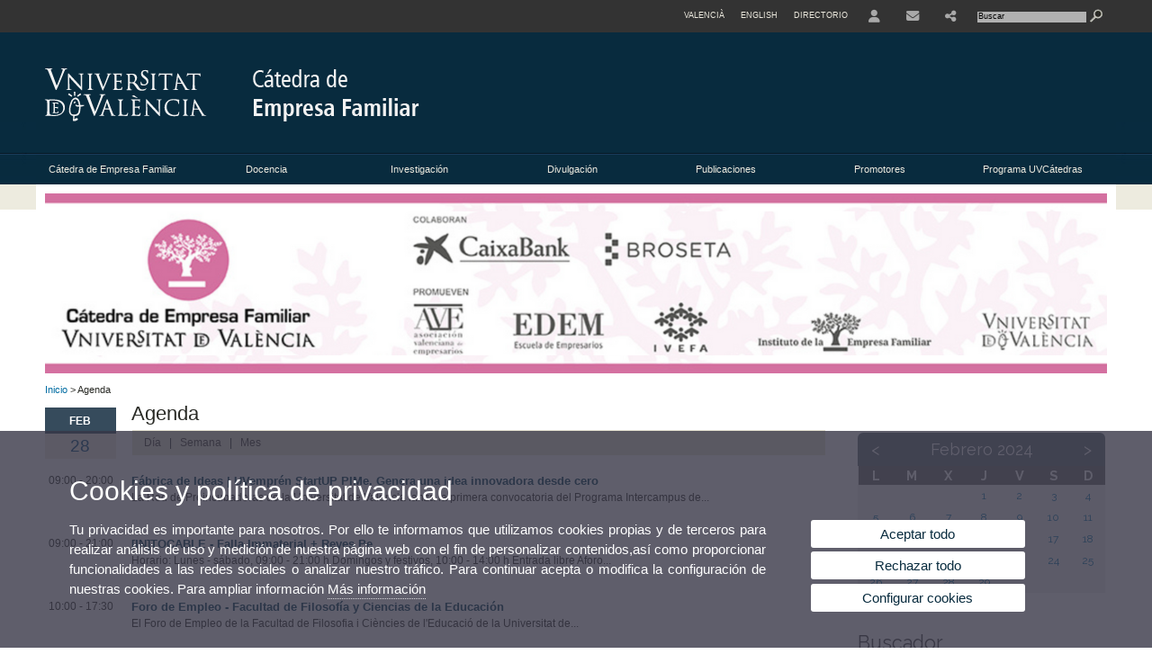

--- FILE ---
content_type: text/html; charset=UTF-8
request_url: https://www.uv.es/catedra-empresa-familiar/es/agenda-1286023249623/Esdeveniment.html?p5=2024&p4=02&p7=28&p0=true&p2=0
body_size: 96349
content:


























		




<!DOCTYPE html PUBLIC "-//W3C//DTD XHTML 1.0 Transitional//EN" "http://www.w3.org/TR/xhtml1/DTD/xhtml1-transitional.dtd">
	<html xmlns="http://www.w3.org/1999/xhtml" xml:lang="es" lang="es" xmlns:og="http://ogp.me/ns#"
      xmlns:fb="http://www.facebook.com/2008/fbml">
	<head><script type="text/javascript">
	
			if (false){ //Si hay //redireccionar
				var url = window.location.href;
				var esCorta = false;
				if (url != null)
				{
					if (url.indexOf("/ca") < 0 && url.indexOf("/es") < 0 && url.indexOf("/en") < 0)
					{
						esCorta = true;
					}
				}

				if (!esCorta)
				{
					window.location.replace("");
				}
			}
	
	</script>
        
    <link rel="alternate" hreflang="ca" href="https://www.uv.es/catedra-empresa-familiar/ca/agenda-1286023249623/Esdeveniment.html?p0=true&amp;p2=0&amp;p4=02&amp;p5=2024&amp;p7=28"/><link rel="alternate" hreflang="en" href="https://www.uv.es/family-business-chair/en/agenda-1286023249623/Esdeveniment.html?p0=true&amp;p2=0&amp;p4=02&amp;p5=2024&amp;p7=28"/>
	               
	           
				        <meta http-equiv="content-type" content="text/html; charset=utf-8"/>
        <meta http-equiv="X-UA-Compatible" content="IE=Edge"/>
        <meta name="keywords" content=""/><link rel="canonical" href="https://www.uv.es/catedra-empresa-familiar/es/agenda-1286023249623/Esdeveniment.html?p0=true&amp;p2=0&amp;p4=02&amp;p5=2024&amp;p7=28"/><meta name="robots" content="noindex"><title>Agenda</title><meta content="width=device-width, initial-scale=1.0" name="viewport"/><!-- non-retina iPhone pre iOS 7 -->
		<link rel="apple-touch-icon" href="/recursos/fatwirepub/img/logoapp_57.png" sizes="57x57"/>
		<!-- non-retina iPad pre iOS 7 -->
		<link rel="apple-touch-icon" href="/recursos/fatwirepub/img/logoapp_72.png" sizes="72x72"/>
		<!-- non-retina iPad iOS 7 -->
		<link rel="apple-touch-icon" href="/recursos/fatwirepub/img/logoapp_76.png" sizes="76x76"/>
		<!-- retina iPhone pre iOS 7 -->
		<link rel="apple-touch-icon" href="/recursos/fatwirepub/img/logoapp_114.png" sizes="114x114"/>
		<!-- retina iPhone iOS 7 -->
		<link rel="apple-touch-icon" href="/recursos/fatwirepub/img/logoapp_120.png" sizes="120x120"/>
		<!-- retina iPad pre iOS 7 -->
		<link rel="apple-touch-icon" href="/recursos/fatwirepub/img/logoapp_144.png" sizes="144x144"/>
		<!-- retina iPad iOS 7 -->
		<link rel="apple-touch-icon" href="/recursos/fatwirepub/img/logoapp_152.png" sizes="152x152"/>
	
		<link rel="stylesheet" type="text/css" href='/recursos/fatwirepub/css/estilo.css' />
		<link rel="stylesheet" type="text/css" href='/recursos/fatwirepub/css/estilo-arena.css' /><link rel="stylesheet" type="text/css" href='/recursos/fatwirepub/css/uv.css' />
		<link rel="stylesheet" type="text/css" href='/recursos/fatwirepub/css/humanity/jquery-ui-1.8.16.custom.css' />
		 <!-- Add the v6 core styles and then select the individual styles you need, like Solid and Brands -->
		  <link href="/recursos/fatwirepub/fontawesome-6.7.1/css/fontawesome.css" rel="stylesheet" />
		  <link href="/recursos/fatwirepub/fontawesome-6.7.1/css/brands.css" rel="stylesheet" />
		  <link href="/recursos/fatwirepub/fontawesome-6.7.1/css/solid.css" rel="stylesheet" />
		
		  <!-- support v4 icon references/syntax -->
		  <link href="/recursos/fatwirepub/fontawesome-6.7.1/css/v4-font-face.css" rel="stylesheet" />
		  <link href="/recursos/fatwirepub/fontawesome-6.7.1/css/v4-shims.css" rel="stylesheet" />

	
		<script type="text/javascript" src="/recursos/fatwirepub/js/paracepas.js"></script> 
		<script type="text/javascript" src="/recursos/fatwirepub/js/jquery-1.7.2.min.js"></script>

		<script type="text/javascript" src="/recursos/fatwirepub/js/html5lightbox.js"></script>
		<script type="text/javascript" src='/recursos/fatwirepub/js/jquery-ui-1.8.16.custom.min.js'></script>
		<script type="text/javascript" src='/recursos/fatwirepub/js/jquery.tinycarousel.js'></script>
		<script type="text/javascript" src="/recursos/fatwirepub/js/slider.js" ></script>
		<script type="text/javascript" src='/recursos/fatwirepub/js/jquery.ui.datepicker-ca.js'></script> 
		<script type="text/javascript" src='/recursos/fatwirepub/js/jquery.ui.datepicker-es.js'></script> 
		<script type="text/javascript" src='/recursos/fatwirepub/js/jquery-ui-timepicker-addon.js'></script> 
		<script type="text/javascript" src='/recursos/fatwirepub/js/jquery.imgCrossfade.min.js'></script> 
		<script type="text/javascript" src='/recursos/fatwirepub/js/jquery.ihavecookies.js'></script>
		<script type="text/javascript" src='/recursos/fatwirepub/js/website.js'></script>
		<script type="text/javascript" src='/recursos/fatwirepub/js/flexcroll.js'></script>
		<script type="text/javascript" src='/recursos/fatwirepub/js/tab.js'></script>
		<script type="text/javascript" src='/recursos/fatwirepub/js/dropdown.js'></script>
		<script type="text/javascript" src='/recursos/fatwirepub/js/collapse.js'></script>
		
		<script type="text/javascript" src='/recursos/fatwirepub/js/FileSaver.js'></script>
		<script type="text/javascript" src='/recursos/fatwirepub/js/Blob.js'></script>
		<script type="text/javascript" src='/recursos/fatwirepub/js/ics.js'></script>
	
		<link rel="stylesheet" href="https://cdnjs.cloudflare.com/ajax/libs/Chart.js/2.8.0/Chart.min.css"/>
		<script type="text/javascript" src="https://cdnjs.cloudflare.com/ajax/libs/Chart.js/2.8.0/Chart.bundle.min.js"></script>
		<script type="text/javascript" src="https://cdn.jsdelivr.net/gh/emn178/chartjs-plugin-labels/src/chartjs-plugin-labels.js"></script>
		
		
	<script async src="https://www.googletagmanager.com/gtag/js?id=UA-115546901-1"></script>
	<script type="text/javascript">
	
	function CookiesOk(){
		
			if($.fn.ihavecookies.preference("analytics") === true){
			
				
				  window.dataLayer = window.dataLayer || [];
				  function gtag(){dataLayer.push(arguments);}
				  gtag('js', new Date());
				
				  gtag('config', 'UA-115546901-1');	
				  
				
				gtag('config', 'G-RPX9HTCXD5');
				
				         (function() {
				            var cx = '011592280532160877737:coaccikotj0';
				            var gcse = document.createElement('script'); gcse.type = 'text/javascript'; gcse.async = true;
				            gcse.src = (document.location.protocol == 'https:' ? 'https:' : 'http:') +
				                '//www.google.es/cse/cse.js?cx=' + cx;
				            var s = document.getElementsByTagName('script')[0]; s.parentNode.insertBefore(gcse, s);
				          })();
				        
				
			}
		
		

		if($.fn.ihavecookies.preference("preferences") === true){
		
				if (false)
					document.cookie =  "c_locale=es_ES;expires=" + myDate + ";Secure;domain=uv.es;path=/";
					
				if (true){//Sino hay
					var myDate = new Date();
					myDate.setMonth(myDate.getMonth() + 12);
					console.log(myDate);
					document.cookie = "c_locale=es_ES;expires=" + myDate + ";Secure;domain=uv.es;path=/";
				}
		
		}

	}
	
	CookiesOk();
	
	</script></head><body><div id="wrap"  ><div id="containerCab">


<div id="pre-cabecera">	
	
	
		
		
			
			
			
		

				
				
			<div class="menu-servicios-nou">
			<ul><li class="idiomes-nou"><a lang="ca" xml:lang="ca" href="https://www.uv.es/catedra-empresa-familiar/ca/agenda-1286023249623/Esdeveniment.html?p0=true&amp;p2=0&amp;p4=02&amp;p5=2024&amp;p7=28" title="Enllaç a la pàgina d'inici de la UV, versió Valencià">Valencià</a></li><li class="idiomes-nou"><a lang="en" xml:lang="en" href="https://www.uv.es/family-business-chair/en/agenda-1286023249623/Esdeveniment.html?p0=true&amp;p2=0&amp;p4=02&amp;p5=2024&amp;p7=28" title="Link to UV's home page, English version">English</a></li>


<li class="directori-nou  enlace-cab-51"  ><a href='javascript:mostrarLista(51);' style="padding: 0;"><span>Directorio</span></a><ul class="lista-perfiles-nou-seg enlace-icono"><li ><a href="https://www.uv.es/uvweb/universidad/es/directorio/facultades-escuelas-1285846794920.html" title = "Facultades y Escuelas" >Facultades y Escuelas</a></li><li ><a href="https://www.uv.es/uvweb/universidad/es/directorio/departamentos-1285846794927.html" title = "Departamentos" >Departamentos</a></li><li ><a href="https://www.uv.es/uvweb/universidad/es/directorio/servicios-1285846794934.html" title = "Enllace a Servicios" >Servicios</a></li><li ><a href="https://www.uv.es/uvweb/universidad/es/directorio/institutos-investigacion-eris-1285846795127.html" title = "Enllace a Institutos" >Institutos Investigación y ERI</a></li><li ><a href="https://www.uv.es/uvweb/universidad/es/directorio/grupos-investigacion-1285956741406.html" title = "Enlace a Grupos de Investigación" >Grupos de Investigación</a></li><li ><a href="https://www.uv.es/uvweb/universidad/es/directorio/otras-estructuras/centros-singulares-1285847103169.html" title = "Enlace a Otras estructuras" >Otras estructuras</a></li><li ><a href="https://www.uv.es/uvweb/universidad/es/directorio/consejo-direccion/consejo-direccion-1286041453118.html" title = "Enlace a Consejo de Dirección" >Consejo de Dirección</a></li><li ><a href="https://www.uv.es/uvweb/universidad/es/directorio/otros-organos-universidad/otros-organos-universidad-1285854394935.html" title = "Enlace a Otros órganos de la Universidad" >Otros órganos de la Universidad</a></li><li ><a href="https://www.uv.es/uvweb/universidad/es/directorio/fundaciones-entidades-asociadas/fundacion-general-uv-1285847103191.html" title = "Enllaç a Fundaciones y entidades asociadas" >Fundaciones y entidades asociadas</a></li><li ><a href="https://www.uv.es/uvweb/universidad/es/directorio/catedras-institucionales-1285846794956.html" title = "Enlace a Cátedras institucionales" >Cátedras institucionales</a></li><li ><a href="https://www.uv.es/uvweb/universidad/es/directorio/buscador-personas-1285866527763.html" title = "Enlace a Buscador de personas" >Buscador de personas</a></li><li ><a href="https://www.uv.es/uvweb/universidad/es/directorio/planos-1285973759558.html" title = "Enlace a Planos" >Planos</a></li><li ><a href="https://www.uv.es/uvweb/universidad/es/directorio/directorio-telefonico/buscador-telefonos-1285924545938.html" title = "Enlace a Directorio telefónico" >Directorio telefónico</a></li><li ><a href="https://www.uv.es/uvweb/universidad/es/directorio/emergencias-seguridad/emergencias-dentro-del-horario-laboral-1285949714693.html" title = "Enlace a Emergencias y Seguridad" >Emergencias y Seguridad</a></li></ul></li><li class="directori-nou enlace-icono enlace-cab-52">
									<a  href='javascript:mostrarLista(52);' style="padding: 0;"><span><span class="fa fa-user"><span class="sr-only">User</span></span></span></a><ul class="lista-perfiles-nou-seg"><li ><a href="http://correo.uv.es/" title = "Enllaç entorno" >Entorno de usuario UV</a></li><li ><a href="https://www.uv.es/sede-electronica/es/sede-electronica-uv.html" title = "Enlace a Sede Electrónica UV" >Sede Electrónica UV</a></li><li ><a href="https://www.uv.es/uvweb/registro-general/es/registro-general-1285868559166.html" title = "Enlace a Registro General" >Registro General</a></li><li ><a href="http://tauler.uv.es/" title = "Enllaç tablon oficial" >Tauler Oficial d'anuncis UV</a></li><li ><a href="https://aulavirtual.uv.es/" title = "Enllaç aula virtual" >Aula Virtual</a></li><li ><a href="https://contrataciondelestado.es/wps/portal/!ut/p/b1/[base64]/dl4/d5/L0lHSkovd0RNQURrQUVnQSEhLzRKVUUvZXM!/" title = "Enlace perfil contratante" >Perfil de contratante</a></li></ul></li><li class="directori-nou enlace-icono"><a href="https://www.uv.es/catedra-empresa-familiar/es/catedra-empresa-familiar/datos-contacto.html" title = "Enllaç a Contacte" ><i class="fa fa-envelope"></i></a></li><li class="directori-nou enlace-icono enlace-cab-54">
											<a  href='javascript:mostrarLista(54);' style="padding: 0;"><span><i class="fa fa-share-alt"></i></span></a>
											<ul class="lista-perfiles-nou-seg"><li >
					
					
					
				<a href="https://twitter.com/CEF_UV" title = "Se abrirá una nueva ventana. Enllaç a X"  target="_blank"><span style="font-size:1.5em" class="fa-brands fa-x-twitter fa-2x" aria-hidden="true">&nbsp;</span><span class="sr-only">Twitter</span></a></li><li >
					
					
					
				<a href="https://www.facebook.com/cefuveg/" title = "Se abrirá una nueva ventana. Enllaç a Facebook"  target="_blank"><i style="font-size:1.5em" class="fa fa-facebook fa-2x" aria-hidden="true" ></i></a></li><li >
					
					
					
				<a href="https://www.youtube.com/channel/UCocX-wEccO_r4pdd1XCftKg" title = "Se abrirá una nueva ventana. Enllaç a Youtube"  target="_blank"><i style="font-size:1.5em" class="fa fa-youtube fa-2x" aria-hidden="true"></i></a></li><li >
					
					
					
				<a href="https://www.linkedin.com/company/80364536/" title = "Se abrirá una nueva ventana. Enllaç a Linkedin"  target="_blank"><i style="font-size:1.5em" class="fa fa-linkedin fa-2x" aria-hidden="true"></i></a></li><li ><a href="https://www.instagram.com/cef_uv/?hl=es" title = "Enllaç a Instagram" >		<i style="font-size:1.5em" class="fa fa-instagram fa-2x" aria-hidden="true"></i></a></li></ul>
										</li><script type="text/javascript">				
						function mostrarLista (n) {
							var visibility = $('.enlace-cab-'+n+' ul').css( "visibility" ); 

							if(visibility != 'visible') {
								$('.enlace-cab-'+n+' ul').css( "opacity","1" ); 
								$('.enlace-cab-'+n+' ul').css( "visibility","visible" ); 
							 	for(var i=1;i<4;i++){
									 if(i!=n){
										 $('.enlace-cab-'+i+' ul').css( "opacity","" ); 
										 $('.enlace-cab-'+i+' ul').css( "visibility","" );	
									 }
							 	}
							}
							if(visibility == 'visible') {
								 $('.enlace-cab-'+n+' ul').css( "opacity","" ); 
								 $('.enlace-cab-'+n+' ul').css( "visibility","hidden" );
							}
						}
					
					</script>
					
					<li class="buscador-nou">
						<form action="https://www.uv.es:443/sites/Satellite" method="get" name="formBuscador" >
							<input type="hidden" name="pagename" value="CAT_Empresa_Familiar/Page/TPGListat"/>
							<input type="hidden" name="cid" value="1286023249797"/>
							<input type="hidden" name="site" value="CAT_Empresa_Familiar"/>
							<input type="hidden" name="locale" value="es_ES"/>
							<input type="hidden" name="p1" value="Cercador"/>
						    <!-- label for="p3"  style="display:none">< %=litBuscador %></label--><input title="Buscador" value="Buscar" name="g3" id="g3" class="form-text" type="text" size="20" onfocus="javascript:this.value='';" 
						    		onblur="javascript:if(this.value==''){this.value='';}" 
						    		accesskey="i"/>
							<input type="submit" class="form-submit" value="&nbsp;"/>
						</form>				
					</li>
									
			</ul>
		</div>
		</div>
		<div id="cabecera"   ><h1 id="logo"><map name="mapa1" id="mapa1" >	
					<area  shape="rect" title="Enlace a página principal de la Universidad de Valencia" alt="Logo de la Universdad de Valencia" coords="0,0,210,134" href="//www.uv.es"/>
							<area  shape="rect" title="Enlace Cátedra de Empresa Familiar" alt="Logo Cátedra de Empresa Familiar" coords="210,0,800,134" href='https://www.uv.es/catedra-empresa-familiar/es/catedra-empresa-familiar.html'/></map>
					<img src="/recursos/fatwirepub/ccurl/981/15/catedra-empresa-familiar-cas.png" alt="Logo del portal" usemap="#mapa1" /> 
					</h1>	
					</div><script type="text/javascript">				
		function mostrarLista (n) {
			var visibility = $('.enlace-cab-'+n+' ul').css( "visibility" ); 
			console.log('primero: ');
			console.log();
			if(visibility != 'visible') {

				console.log('tercero: ');
				console.log();
				$('.enlace-cab-'+n+' ul').css( "opacity","1" ); 
				$('.enlace-cab-'+n+' ul').css( "visibility","visible" ); 
			 	for(var i=1;i<4;i++){
					 if(i!=n){
						 $('.enlace-cab-'+i+' ul').css( "opacity","" ); 
						 $('.enlace-cab-'+i+' ul').css( "visibility","" );	
					 }
			 	}
			}
			if(visibility == 'visible') {
				 $('.enlace-cab-'+n+' ul').css( "opacity","" ); 
				 $('.enlace-cab-'+n+' ul').css( "visibility","hidden" );
			}
		}
	
	</script>
	




        
		
		
		
    


<!-- CSEMenuPrincipal para que se cachee aunque sea vacio -->

		
			<div id="menu-segundos" >
				<div id="menu-principal" class="div7" >
				<button type='button' class='boton-menu' style='display:none'><span class='barra-menu'></span><span class='barra-menu'></span><span class='barra-menu'></span><span class="menu-text">Menú</span></button>
				
				<ul class="menu-prim-nuevo "><li class='menu1'>
								<script type="text/javascript">
								// <![CDATA[ 
									document.write("<a class='pagenum menu2nivel' rel='0'  href='javascript:menu(1);' title='Cátedra de Empresa Familiar'>Cátedra de Empresa Familiar</a>");
								// ]]>
								
								
								
								</script>
								<noscript>
								<a class="pagenum menu2nivel" rel='0'  href="https://www.uv.es/catedra-empresa-familiar/es/catedra-empresa-familiar/-es-cef-uv.html" title="Cátedra de Empresa Familiar">Cátedra de Empresa Familiar</a>
								</noscript>
								
								
								
									<ul class='menu-seg-nuevo' ><li><a href="https://www.uv.es/catedra-empresa-familiar/es/catedra-empresa-familiar/-es-cef-uv.html" title="Quiénes somos"  > Quiénes somos</a></li><li><a href="https://www.uv.es/catedra-empresa-familiar/es/catedra-empresa-familiar/direccion-catedra.html" title="Dirección de la cátedra"  > Dirección de la cátedra</a></li><li><a href="https://www.uv.es/catedra-empresa-familiar/es/catedra-empresa-familiar/comision-mixta-academica.html" title="Comisión mixta y académica"  > Comisión mixta y académica</a></li><li><a href="https://www.uv.es/catedra-empresa-familiar/es/catedra-empresa-familiar/datos-contacto.html" title="Datos de contacto"  > Datos de contacto</a></li><li><a href="https://www.uv.es/catedra-empresa-familiar/es/catedra-empresa-familiar/entidad-patrocinadora.html" title="Entidad colaboradora"  > Entidad colaboradora</a></li></ul></li><li class='menu2'>
								<script type="text/javascript">
								// <![CDATA[ 
									document.write("<a class='pagenum menu2nivel' rel='1'  href='javascript:menu(2);' title='Docencia'>Docencia</a>");
								// ]]>
								
								
								
								</script>
								<noscript>
								<a class="pagenum menu2nivel" rel='1'  href="https://www.uv.es/catedra-empresa-familiar/es/docencia/docencia.html" title="Docencia">Docencia</a>
								</noscript>
								
								
								
									<ul class='menu-seg-nuevo' ><li><a href="https://www.uv.es/catedra-empresa-familiar/es/docencia/docencia.html" title="Docencia"  > Docencia</a></li></ul></li><li class='menu3'>
								<script type="text/javascript">
								// <![CDATA[ 
									document.write("<a class='pagenum menu2nivel' rel='2'  href='javascript:menu(3);' title='Investigación'>Investigación</a>");
								// ]]>
								
								
								
								</script>
								<noscript>
								<a class="pagenum menu2nivel" rel='2'  href="https://www.uv.es/catedra-empresa-familiar/es/investigacion/proyectos-actuales.html" title="Investigación">Investigación</a>
								</noscript>
								
								
								
									<ul class='menu-seg-nuevo' ><li><a href="https://www.uv.es/catedra-empresa-familiar/es/investigacion/proyectos-actuales.html" title="Proyectos actuales"  > Proyectos actuales</a></li><li><a href="https://www.uv.es/catedra-empresa-familiar/es/investigacion/proyecto-step.html" title="Proyecto STEP"  > Proyecto STEP</a></li><li><a href="https://www.uv.es/catedra-empresa-familiar/es/investigacion/observatorio-gece.html" title="Observatorio GECE"  > Observatorio GECE</a></li></ul></li><li class='menu4'>
								<script type="text/javascript">
								// <![CDATA[ 
									document.write("<a class='pagenum menu2nivel' rel='3'  href='javascript:menu(4);' title='Divulgación'>Divulgación</a>");
								// ]]>
								
								
								
								</script>
								<noscript>
								<a class="pagenum menu2nivel" rel='3'  href="https://www.uv.es/catedra-empresa-familiar/es/divulgacion/actividades-divulgativas.html" title="Divulgación">Divulgación</a>
								</noscript>
								
								
								
									<ul class='menu-seg-nuevo' ><li><a href="https://www.uv.es/catedra-empresa-familiar/es/divulgacion/actividades-divulgativas.html" title="Actividades divulgativas"  > Actividades divulgativas</a></li></ul></li><li class='menu5'>
								<script type="text/javascript">
								// <![CDATA[ 
									document.write("<a class='pagenum menu2nivel' rel='4'  href='javascript:menu(5);' title='Publicaciones'>Publicaciones</a>");
								// ]]>
								
								
								
								</script>
								<noscript>
								<a class="pagenum menu2nivel" rel='4'  href="https://www.uv.es/catedra-empresa-familiar/es/publicaciones/publicaciones-catedra.html" title="Publicaciones">Publicaciones</a>
								</noscript>
								
								
								
									<ul class='menu-seg-nuevo' ><li><a href="https://www.uv.es/catedra-empresa-familiar/es/publicaciones/publicaciones-catedra.html" title="Publicaciones de la Cátedra"  > Publicaciones de la Cátedra</a></li></ul></li><li class='menu6'>
								<script type="text/javascript">
								// <![CDATA[ 
									document.write("<a class='' href='https://www.uv.es/catedra-empresa-familiar/es/promotores.html' title='Promotores'>Promotores</a>");
								// ]]>
								
								
								
								</script>
								<noscript>
								<a class="" href="https://www.uv.es/catedra-empresa-familiar/es/promotores.html" title="Promotores">Promotores</a>
								</noscript>
								
								
								</li><li class='menu7'>
								<script type="text/javascript">
								// <![CDATA[ 
									document.write("<a class='' href='https://www.uv.es/uvweb/catedras-institucionales/es/catedras-institucionales-empresa//presentacion-1285986266900.html' title='Se abrirá una nueva ventana.Programa UVCátedras' target='_blank'>Programa UVCátedras</a>");
								// ]]>
								
								
								
								</script>
								<noscript>
								<a class="" href="https://www.uv.es/uvweb/catedras-institucionales/es/catedras-institucionales-empresa//presentacion-1285986266900.html" title="Se abrirá una nueva ventana.Programa UVCátedras" target='_blank'>Programa UVCátedras</a>
								</noscript>
								
								
								
									<ul class='menu-seg-nuevo' ><li><a href="https://www.uv.es/uvweb/catedras-institucionales/es/catedras-institucionales-empresa//presentacion-1285986266900.html" title="Se abrirá una nueva ventana.Presentación <i class=&apos;fa fa-external-link&apos;></i>"   target='_blank'> Presentación <i class='fa fa-external-link'></i></a></li><li><a href="https://www.uv.es/uvweb/catedras-institucionales/es/gestion-uvcatedras/normativa/servicios-ofrecidos/servicios-1286015569149.html" title="Se abrirá una nueva ventana.Gestión UVCatedras <i class=&apos;fa fa-external-link&apos;></i>"   target='_blank'> Gestión UVCatedras <i class='fa fa-external-link'></i></a></li><li><a href="https://www.uv.es/catedra-empresa-familiar/es/programa-uvcatedras/relacion-catedras-institucionales.html" title="Se abrirá una nueva ventana.Relación de cátedras institucionales <i class=&apos;fa fa-external-link&apos;></i>"   target='_blank'> Relación de cátedras institucionales <i class='fa fa-external-link'></i></a></li><li><a href="https://www.uv.es/catedra-empresa-familiar/es/programa-uvcatedras/observatorio-excellentia-ex-cathedra.html" title="Se abrirá una nueva ventana.Observatorio Excellentia Ex Cathedra"   target='_blank'> Observatorio Excellentia Ex Cathedra</a></li></ul></li>
					</ul>
				
				</div> 
					<script type="text/javascript">
					// <![CDATA[ 
					document.write("<ul class='menu-prim-movil-nou' ><li class='menu-movil-1'><a class='pagenum menu2nivel' rel='0'  href='javascript:menuMovil(1);' title='Cátedra de Empresa Familiar'>Cátedra de Empresa Familiar <span class='ar1'><i class='fa fa-angle-right'></i></span><span style='display:none' class='ad1'><i class='fa fa-angle-down'></i></span></a><ul class='menu-seg-movil ms1' style='display:none'><li><a href='https://www.uv.es/catedra-empresa-familiar/es/catedra-empresa-familiar/-es-cef-uv.html' title='Quiénes somos'  >Quiénes somos</a></li><li><a href='https://www.uv.es/catedra-empresa-familiar/es/catedra-empresa-familiar/direccion-catedra.html' title='Dirección de la cátedra'  >Dirección de la cátedra</a></li><li><a href='https://www.uv.es/catedra-empresa-familiar/es/catedra-empresa-familiar/comision-mixta-academica.html' title='Comisión mixta y académica'  >Comisión mixta y académica</a></li><li><a href='https://www.uv.es/catedra-empresa-familiar/es/catedra-empresa-familiar/datos-contacto.html' title='Datos de contacto'  >Datos de contacto</a></li><li><a href='https://www.uv.es/catedra-empresa-familiar/es/catedra-empresa-familiar/entidad-patrocinadora.html' title='Entidad colaboradora'  >Entidad colaboradora</a></li></ul></li><li class='menu-movil-2'><a class='pagenum menu2nivel' rel='1'  href='javascript:menuMovil(2);' title='Docencia'>Docencia <span class='ar2'><i class='fa fa-angle-right'></i></span><span style='display:none' class='ad2'><i class='fa fa-angle-down'></i></span></a><ul class='menu-seg-movil ms2' style='display:none'><li><a href='https://www.uv.es/catedra-empresa-familiar/es/docencia/docencia.html' title='Docencia'  >Docencia</a></li></ul></li><li class='menu-movil-3'><a class='pagenum menu2nivel' rel='2'  href='javascript:menuMovil(3);' title='Investigación'>Investigación <span class='ar3'><i class='fa fa-angle-right'></i></span><span style='display:none' class='ad3'><i class='fa fa-angle-down'></i></span></a><ul class='menu-seg-movil ms3' style='display:none'><li><a href='https://www.uv.es/catedra-empresa-familiar/es/investigacion/proyectos-actuales.html' title='Proyectos actuales'  >Proyectos actuales</a></li><li><a href='https://www.uv.es/catedra-empresa-familiar/es/investigacion/proyecto-step.html' title='Proyecto STEP'  >Proyecto STEP</a></li><li><a href='https://www.uv.es/catedra-empresa-familiar/es/investigacion/observatorio-gece.html' title='Observatorio GECE'  >Observatorio GECE</a></li></ul></li><li class='menu-movil-4'><a class='pagenum menu2nivel' rel='3'  href='javascript:menuMovil(4);' title='Divulgación'>Divulgación <span class='ar4'><i class='fa fa-angle-right'></i></span><span style='display:none' class='ad4'><i class='fa fa-angle-down'></i></span></a><ul class='menu-seg-movil ms4' style='display:none'><li><a href='https://www.uv.es/catedra-empresa-familiar/es/divulgacion/actividades-divulgativas.html' title='Actividades divulgativas'  >Actividades divulgativas</a></li></ul></li><li class='menu-movil-5'><a class='pagenum menu2nivel' rel='4'  href='javascript:menuMovil(5);' title='Publicaciones'>Publicaciones <span class='ar5'><i class='fa fa-angle-right'></i></span><span style='display:none' class='ad5'><i class='fa fa-angle-down'></i></span></a><ul class='menu-seg-movil ms5' style='display:none'><li><a href='https://www.uv.es/catedra-empresa-familiar/es/publicaciones/publicaciones-catedra.html' title='Publicaciones de la Cátedra'  >Publicaciones de la Cátedra</a></li></ul></li><li class='menu-movil-6'><a class='' href='https://www.uv.es/catedra-empresa-familiar/es/promotores.html' title='Promotores'>Promotores <span class='ar6'><i class='fa fa-angle-right'></i></span><span style='display:none' class='ad6'><i class='fa fa-angle-down'></i></span></a></li><li class='menu-movil-7'><a class='' href='https://www.uv.es/uvweb/catedras-institucionales/es/catedras-institucionales-empresa//presentacion-1285986266900.html' title='Se abrirá una nueva ventana.Programa UVCátedras' target='_blank'>Programa UVCátedras <span class='ar7'><i class='fa fa-angle-right'></i></span><span style='display:none' class='ad7'><i class='fa fa-angle-down'></i></span></a><ul class='menu-seg-movil ms7' style='display:none'><li><a href='https://www.uv.es/uvweb/catedras-institucionales/es/catedras-institucionales-empresa//presentacion-1285986266900.html' title='Se abrirá una nueva ventana.Presentación <i class=&apos;fa fa-external-link&apos;></i>'   target='_blank'>Presentación <i class='fa fa-external-link'></i></a></li><li><a href='https://www.uv.es/uvweb/catedras-institucionales/es/gestion-uvcatedras/normativa/servicios-ofrecidos/servicios-1286015569149.html' title='Se abrirá una nueva ventana.Gestión UVCatedras <i class=&apos;fa fa-external-link&apos;></i>'   target='_blank'>Gestión UVCatedras <i class='fa fa-external-link'></i></a></li><li><a href='https://www.uv.es/catedra-empresa-familiar/es/programa-uvcatedras/relacion-catedras-institucionales.html' title='Se abrirá una nueva ventana.Relación de cátedras institucionales <i class=&apos;fa fa-external-link&apos;></i>'   target='_blank'>Relación de cátedras institucionales <i class='fa fa-external-link'></i></a></li><li><a href='https://www.uv.es/catedra-empresa-familiar/es/programa-uvcatedras/observatorio-excellentia-ex-cathedra.html' title='Se abrirá una nueva ventana.Observatorio Excellentia Ex Cathedra'   target='_blank'>Observatorio Excellentia Ex Cathedra</a></li></ul></li></ul>");
					// ]]>
					</script>	
				
				
												<script type="text/javascript">
								// <![CDATA[ 
									
									function menu (n) {
										
									//	var element = document.getElementsByClassName('menu'+n);
							       //      if(element.style.visibility == 'hidden'){
							        //    alert(element.style.width);
							        //    }
										 
										 var index = $('.menu'+n+' ul').css( "z-index" ); 
										 if(index == '99999'){
											 $('.menu'+n+' ul').css( "opacity","1" ); 
											 $('.menu'+n+' ul').css( "visibility","visible" );  
											 $('.menu'+n+' ul').css( "z-index","9999" );
											 for(var i=1;i<8;i++){
												 if(i!=n){
													 $('.menu'+i+' ul').css( "opacity","" ); 
													 $('.menu'+i+' ul').css( "visibility","" );
													 $('.menu'+i+' ul').css( "z-index","99999" );													 
												 }
											 }
										 }
										 if(index == '9999'){
											 $('.menu'+n+' ul').css( "opacity","" ); 
											 $('.menu'+n+' ul').css( "visibility","hidden" );
											 $('.menu'+n+' ul').css( "z-index","99999" );
											 
							//				 $('.menu'+n).mouseleave( function() { $('.menu'+n+' ul').css( "visibility","" ); });
										 }
										 
			 
			   						}
									
									
									
									function menuMovil (n) {
										 $( ".ms"+n ).toggle();
										 $( ".ar"+n ).toggle();
										 $( ".ad"+n ).toggle();
									}
									
									$( ".boton-menu" ).click(function() {
										
										  	$( ".menu-prim-movil-nou" ).toggle();
										  	$( ".menu-servicios-nou" ).toggle();
											$( ".menu-perfiles-nou" ).toggle();
										 
										  
										  $( ".menu-slider" ).toggle();
										  $( ".menu-slider-segons" ).toggle();
										});
									
			//						$( ".menu-prim-movil li" ).click(function() {
				//						  $( ".menu-prim-movil li ul" ).toggle();
				//						});
									
									
								// ]]>
								
								
								
								</script></div>
		
		
		
		
		
		
	


<div id="slider-segons-largo">



				
				
				
			
			
			
			
		
		<div class="viewportLong">
			<ul class="overview"> 
		<!-- satellite:normalizeurl url='< %=srcImagen%>' outstring="enlacePaginaNormalized" /-->
		<li>
			<div class="panel-foto">
			
				
					
						<img  src="/recursos/fatwirepub/ccurl/786/279/logos-1180x200.png" alt="" />
									
				
				
				
				
			</div>
		</li>
		
			</ul>
		</div>	
		</div>




		
		
		
	
			
			
			
		
			
			
			
		
		<div class="grid_16" id="menu-navegacion">
		<span class="miga-pan">
		
					
					
					
					
				<a href='https://www.uv.es/catedra-empresa-familiar/es/catedra-empresa-familiar.html' title='Inicio'>Inicio</a>  &gt; Agenda
		</span>
	</div>
	



	
		
		
		
	
	
		
		
		
	<div id="content">
		

	
		
			
			
			
			
			
			
			
			
			
		
















































				
			
	
		
	
	
		
				
				
				
				
				
		
	
			
				
				
				
			
			
			
				
				
				
				
				
				
				
				
			
				
				
			
			
				
				
				
			
			
			
				
				
				
				
				
				
				
				
			
				
				
			
			
				
				
				
			
			
			
				
				
				
				
				
				
				
				
			
				
				
			
			
				
				
				
			
			
			
				
				
				
				
				
				
				
				
			
				
				
			
			
				
				
				
			
			
			
				
				
				
				
				
				
				
				
			
				
				
			
			
				
				
				
			
			
			
				
				
				
				
				
				
				
				
			
				
				
			
			
				
				
				
			
			
			
				
				
				
				
				
				
				
				
			
				
				
			
			
				
				
				
			
			
			
				
				
				
				
				
				
				
				
			
				
				
			
			
				
				
				
			
			
			
				
				
				
				
				
				
				
				
			
				
				
			
			
				
				
				
			
			
			
				
				
				
				
				
				
				
				
			
				
				
			
			
				
				
				
			
			
			
				
				
				
				
				
				
				
				
			
				
				
			
			
				
				
				
			
			
			
				
				
				
				
				
				
				
				
			
				
				
			
			
				
				
				
			
			
			
				
				
				
				
				
				
				
				
			
				
				
			
			
				
				
				
			
			
			
				
				
				
				
				
				
				
				
			
				
				
			
			
				
				
				
			
			
			
				
				
				
				
				
				
				
				
			
				
				
			
			
				
				
				
			
			
			
				
				
				
				
				
				
				
				
			
				
				
			
			
				
				
				
			
			
			
				
				
				
				
				
				
				
				
			
				
				
			
			
				
				
				
			
			
			
				
				
				
				
				
				
				
				
			
				
				
			
			
				
				
				
			
			
			
				
				
				
				
				
				
				
				
			
				
				
			
			
				
				
				
			
			
			
				
				
				
				
				
				
				
				
			
				
				
			
			
				
				
				
			
			
			
				
				
				
				
				
				
				
				
			
				
				
			
			
				
				
				
			
			
			
				
				
				
				
				
				
				
				
			
				
				
			
			
				
				
				
			
			
			
				
				
				
				
				
				
				
				
			
				
				
			
			
				
				
				
			
			
			
				
				
				
				
				
				
				
				
			
				
				
			
			
				
				
				
			
			
			
				
				
				
				
				
				
				
				
			
				
				
			
			
				
				
				
			
			
			
				
				
				
				
				
				
				
				
			
				
				
			
			
				
				
				
			
			
			
				
				
				
				
				
				
				
				
			
				
				
			
			
				
				
				
			
			
			
				
				
				
				
				
				
				
				
			
				
				
			
			
				
				
				
			
			
			
				
				
				
				
				
				
				
				
			
				
				
			
			
				
				
				
			
			
			
				
				
				
				
				
				
				
				
			
				
				
			
			
				
				
				
			
			
			
				
				
				
				
				
				
				
				
			
				
				
			
			
				
				
				
			
			
			
				
				
				
				
				
				
				
				
			
				
				
			
			
				
				
				
			
			
			
				
				
				
				
				
				
				
				
			
				
				
			
			
				
				
				
			
			
			
				
				
				
				
				
				
				
				
			
				
				
			
			
				
				
				
			
			
			
				
				
				
				
				
				
				
				
			
				
				
			
			
				
				
				
			
			
			
				
				
				
				
				
				
				
				
			
				
				
			
			
				
				
				
			
			
			
				
				
				
				
				
				
				
				
			
				
				
			
			
				
				
				
			
			
			
				
				
				
				
				
				
				
				
			
				
				
			
			
				
				
				
			
			
			
				
				
				
				
				
				
				
				
			
				
				
			
			
				
				
				
			
			
			
				
				
				
				
				
				
				
				
			
				
				
			
			
				
				
				
			
			
			
				
				
				
				
				
				
				
				
			
				
				
			
			
				
				
				
			
			
			
				
				
				
				
				
				
				
				
			
				
				
			
			
				
				
				
			
			
			
				
				
				
				
				
				
				
				
			
				
				
			
			
				
				
				
			
			
			
				
				
				
				
				
				
				
				
			
				
				
			
	
		
		
		
		
		
	
	
	
		
		
		
		
		
	
	
	
		
		
		
		
		
	
	
	
		
		
		
		
		
	
	<div class="content-agenda"><div class="agenda-caja">
		<div class="mes">feb</div>
	
		<div class="dia">28</div>
	</div>
	<h2 class="titol-seccio">Agenda</h2>
	<div class="menu-listado-agenda"><a href="https://www.uv.es/catedra-empresa-familiar/es/agenda-1286023249623/Esdeveniment.html?p2=0&amp;p3=dia"> Día</a> | <a href="https://www.uv.es/catedra-empresa-familiar/es/agenda-1286023249623/Esdeveniment.html?p2=0&amp;p3=semana">Semana</a> | <a href="https://www.uv.es/catedra-empresa-familiar/es/agenda-1286023249623/Esdeveniment.html?p2=0&amp;p3=mes"> Mes</a> 
	</div><div class="clear m1"></div>
	<ul class="lista-eventos">



	<li><div class='resum-agenda-listado'>
		<div class="evento-izquierda"><p class="data">09:00 - 20:00</p></div>
		
		<div class="evento-derecha"><p class="evento-titulo" ><a href='https://www.uv.es/catedra-empresa-familiar/es/agenda/fabrica-ideas-uvempren-startup-pime-genera-idea-innovadora-cero-1286023249623/Esdeveniment.html?p2=;002;02024;0;028;0;0;0;0;0;0;0;0&amp;id=1286362677401' title="Enlace a la página con la información del evento:&nbsp;Fábrica de Ideas | UVemprén StartUP PIMe. Genera una idea innovadora desde cero">Fábrica de Ideas | UVemprén StartUP PIMe. Genera una idea innovadora desde cero</a></p>
		<p>La Red de Preincubadoras de la Universitat de Val&egrave;ncia lanza la primera convocatoria del&nbsp;Programa Intercampus de...</p></div>
	</div></li>



	<li><div class='resum-agenda-listado'>
		<div class="evento-izquierda"><p class="data">09:00 - 21:00</p></div>
		
		<div class="evento-derecha"><p class="evento-titulo" ><a href='https://www.uv.es/catedra-empresa-familiar/es/agenda/in-tocable-falla-immaterial-reyes-pe-1286023249623/Esdeveniment.html?p2=;002;02024;0;028;0;0;0;0;0;0;0;0&amp;id=1286367369157' title="Enlace a la página con la información del evento:&nbsp;[IN]TOCABLE - Falla Immaterial + Reyes Pe">[IN]TOCABLE - Falla Immaterial + Reyes Pe</a></p>
		<p>Horario:

Lunes - s&aacute;bado, 09:00 - 21:00 h
Domingos y festivos, 10:00 - 14:00 h
Entrada libre
Aforo...</p></div>
	</div></li>



	<li><div class='resum-agenda-listado'>
		<div class="evento-izquierda"><p class="data">10:00 - 17:30</p></div>
		
		<div class="evento-derecha"><p class="evento-titulo" ><a href='https://www.uv.es/catedra-empresa-familiar/es/agenda/foro-empleo-facultad-filosofia-ciencias-educacion-1286023249623/Esdeveniment.html?p2=;002;02024;0;028;0;0;0;0;0;0;0;0&amp;id=1286364928665' title="Enlace a la página con la información del evento:&nbsp;Foro de Empleo - Facultad de Filosofía y Ciencias de la Educación">Foro de Empleo - Facultad de Filosofía y Ciencias de la Educación</a></p>
		<p>El&nbsp;Foro de Empleo de la&nbsp;Facultad&nbsp;de Filosofia i Ci&egrave;ncies de l&#39;Educaci&oacute;&nbsp;de la Universitat de...</p></div>
	</div></li>



	<li><div class='resum-agenda-listado'>
		<div class="evento-izquierda"><p class="data">11:00 - 19:00</p></div>
		
		<div class="evento-derecha"><p class="evento-titulo" ><a href='https://www.uv.es/catedra-empresa-familiar/es/agenda/la-sombra-letras-1286023249623/Esdeveniment.html?p2=;002;02024;0;028;0;0;0;0;0;0;0;0&amp;id=1286365558017' title="Enlace a la página con la información del evento:&nbsp;La sombra de las letras">La sombra de las letras</a></p>
		<p>La Sala de la Muralla del Colegio Mayor Rector Peset acoge un viaje visual a trav&eacute;s de la historia reciente de Val&egrave;ncia a...</p></div>
	</div></li>



	<li><div class='resum-agenda-listado'>
		<div class="evento-izquierda"><p class="data">18:00 - 19:30</p></div>
		
		<div class="evento-derecha"><p class="evento-titulo" ><a href='https://www.uv.es/catedra-empresa-familiar/es/agenda/la-captatio-testamentorum-derecho-1286023249623/Esdeveniment.html?p2=;002;02024;0;028;0;0;0;0;0;0;0;0&amp;id=1286354963396' title="Enlace a la página con la información del evento:&nbsp;La captatio testamentorum ante el Derecho">La captatio testamentorum ante el Derecho</a></p>
		<p>Escola Europea de Pensament Llu&iacute;s Vives

Ciclo de conferencias El mundo cl&aacute;sico en la realidad occidental<br...</p></div>
	</div></li>



	<li><div class='resum-agenda-listado'>
		<div class="evento-izquierda"><p class="data">19:00 - 20:30</p></div>
		
		<div class="evento-derecha"><p class="evento-titulo" ><a href='https://www.uv.es/catedra-empresa-familiar/es/agenda/solnegre-1286023249623/Esdeveniment.html?p2=;002;02024;0;028;0;0;0;0;0;0;0;0&amp;id=1286361377277' title="Enlace a la página con la información del evento:&nbsp;Solnegre">Solnegre</a></p>
		<p>Conciertos de Invierno 2024

Int&eacute;rpretes:
Solnegre
Soledad Cardoso, soprano
Marc de la Linde, viola de...</p></div>
	</div></li>



	<li><div class='resum-agenda-listado'>
		<div class="evento-izquierda"><p class="data">19:00 - 20:30</p></div>
		
		<div class="evento-derecha"><p class="evento-titulo" ><a href='https://www.uv.es/catedra-empresa-familiar/es/agenda/las-bacantes-euripides-1286023249623/Esdeveniment.html?p2=;002;02024;0;028;0;0;0;0;0;0;0;0&amp;id=1286366019473' title="Enlace a la página con la información del evento:&nbsp;Las bacantes, de Eurípides">Las bacantes, de Eurípides</a></p>
		<p>Teatro en la Sala Palmireno
Cultura als Campus

Las bacantes, de Eur&iacute;pides
Por Grupo Komos. Direcci&oacute;n de...</p></div>
	</div></li>



	<li><div class='resum-agenda-listado'>
		<div class="evento-izquierda"><p class="data">19:00 - 20:30</p></div>
		
		<div class="evento-derecha"><p class="evento-titulo" ><a href='https://www.uv.es/catedra-empresa-familiar/es/agenda/la-mare-coratge-bertolt-brecht-1286023249623/Esdeveniment.html?p2=;002;02024;0;028;0;0;0;0;0;0;0;0&amp;id=1286361674188' title="Enlace a la página con la información del evento:&nbsp;La Mare Coratge, de Bertolt Brecht">La Mare Coratge, de Bertolt Brecht</a></p>
		<p>Teatro en La Nau

La Mare Coratge, de Bertolt Brecht
Direcci&oacute; Paula &Uacute;beda. Por Malatesta Teatre.&nbsp;

La...</p></div>
	</div></li>



	<li><div class='resum-agenda-listado'>
		<div class="evento-izquierda"><p class="data">24h</p></div>
		
		<div class="evento-derecha"><p class="evento-titulo" ><a href='https://www.uv.es/catedra-empresa-familiar/es/agenda/any-sorolla-1286023249623/Esdeveniment.html?p2=;002;02024;0;028;0;0;0;0;0;0;0;0&amp;id=1286334942885' title="Enlace a la página con la información del evento:&nbsp;Any Sorolla">Any Sorolla</a></p>
		<p>El Aula de Arts Visuals ha creado un nuevo ciclo llamado &ldquo;A&ntilde;o Sorolla&rdquo; que en principio durar&aacute; hasta mayo del...</p></div>
	</div></li>



	<li><div class='resum-agenda-listado'>
		<div class="evento-izquierda"><p class="data">24h</p></div>
		
		<div class="evento-derecha"><p class="evento-titulo" ><a href='https://www.uv.es/catedra-empresa-familiar/es/agenda/la-escola-coral-nau-abre-preinscripcion-curso-2023-24-1286023249623/Esdeveniment.html?p2=;002;02024;0;028;0;0;0;0;0;0;0;0&amp;id=1286316676563' title="Enlace a la página con la información del evento:&nbsp;La Escola Coral La Nau abre preinscripción para el curso 2023-24">La Escola Coral La Nau abre preinscripción para el curso 2023-24</a></p>
		<p>La Escola Coral La Nau de la Universitat de Val&egrave;ncia ha iniciado el periodo de matr&iacute;cula de nuevo alumnado para el curso...</p></div>
	</div></li>



	<li><div class='resum-agenda-listado'>
		<div class="evento-izquierda"><p class="data">24h</p></div>
		
		<div class="evento-derecha"><p class="evento-titulo" ><a href='https://www.uv.es/catedra-empresa-familiar/es/agenda/abierto-plazo-convocatoria-uvempren-startup-espais-1286023249623/Esdeveniment.html?p2=;002;02024;0;028;0;0;0;0;0;0;0;0&amp;id=1286327885126' title="Enlace a la página con la información del evento:&nbsp;Abierto el plazo de la convocatoria UVemprén StartUP espais">Abierto el plazo de la convocatoria UVemprén StartUP espais</a></p>
		<p>Se publica la convocatoria del programa UVempr&eacute;n StartUP Espais, cuyo objeto es establecer el procedimiento para seleccionar en 2023 hasta...</p></div>
	</div></li>



	<li><div class='resum-agenda-listado'>
		<div class="evento-izquierda"><p class="data">24h</p></div>
		
		<div class="evento-derecha"><p class="evento-titulo" ><a href='https://www.uv.es/catedra-empresa-familiar/es/agenda/tutorias-valenciano-ingles-pdi-pi-1286023249623/Esdeveniment.html?p2=;002;02024;0;028;0;0;0;0;0;0;0;0&amp;id=1286325894986' title="Enlace a la página con la información del evento:&nbsp;Tutorías de valenciano e inglés para el PDI y PI">Tutorías de valenciano e inglés para el PDI y PI</a></p>
		<p>&iquest;Impartes clase o investigas en la&nbsp;Universitat de Val&egrave;ncia&nbsp;y quieres acreditar un nivel de valenciano o de ingl&eacute;s?...</p></div>
	</div></li>



	<li><div class='resum-agenda-listado'>
		<div class="evento-izquierda"><p class="data">24h</p></div>
		
		<div class="evento-derecha"><p class="evento-titulo" ><a href='https://www.uv.es/catedra-empresa-familiar/es/agenda/inscripcion-abierta-grupos-conversacion-1286023249623/Esdeveniment.html?p2=;002;02024;0;028;0;0;0;0;0;0;0;0&amp;id=1286334068146' title="Enlace a la página con la información del evento:&nbsp;Inscripción abierta a los grupos de conversación">Inscripción abierta a los grupos de conversación</a></p>
		<p>Ya puede inscribirse en&nbsp;los grupos de conversaci&oacute;n de&nbsp;valenciano...</p></div>
	</div></li>



	<li><div class='resum-agenda-listado'>
		<div class="evento-izquierda"><p class="data">24h</p></div>
		
		<div class="evento-derecha"><p class="evento-titulo" ><a href='https://www.uv.es/catedra-empresa-familiar/es/agenda/foros-empleo-2023-2024-1286023249623/Esdeveniment.html?p2=;002;02024;0;028;0;0;0;0;0;0;0;0&amp;id=1286337049932' title="Enlace a la página con la información del evento:&nbsp;Foros de Empleo 2023-2024">Foros de Empleo 2023-2024</a></p>
		<p>La Universitat de Val&egrave;ncia organiza, a trav&eacute;s de UVocupaci&oacute;, del Vicerrectorado de Formaci&oacute;n Permanente,...</p></div>
	</div></li>



	<li><div class='resum-agenda-listado'>
		<div class="evento-izquierda"><p class="data">24h</p></div>
		
		<div class="evento-derecha"><p class="evento-titulo" ><a href='https://www.uv.es/catedra-empresa-familiar/es/agenda/inscripcion-al-iv-concurso-cultura-financiera-xiii-dia-mundial-del-ahorro-1286023249623/Esdeveniment.html?p2=;002;02024;0;028;0;0;0;0;0;0;0;0&amp;id=1286376917123' title="Enlace a la página con la información del evento:&nbsp;Inscripción al IV Concurso Cultura Financiera. XIII Dia Mundial del Ahorro">Inscripción al IV Concurso Cultura Financiera. XIII Dia Mundial del Ahorro</a></p>
		<p>El concurso consistir&aacute; en la elaboraci&oacute;n de un video de m&aacute;ximo 3&nbsp;minutos en el cual se abordan de manera...</p></div>
	</div></li>



	<li><div class='resum-agenda-listado'>
		<div class="evento-izquierda"><p class="data">24h</p></div>
		
		<div class="evento-derecha"><p class="evento-titulo" ><a href='https://www.uv.es/catedra-empresa-familiar/es/agenda/premios-fernando-sapina-elaboracion-material-docente-valenciano-ing-1286023249623/Esdeveniment.html?p2=;002;02024;0;028;0;0;0;0;0;0;0;0&amp;id=1286354666348' title="Enlace a la página con la información del evento:&nbsp;Premios Fernando Sapiña a la elaboración de material docente en valenciano e ing">Premios Fernando Sapiña a la elaboración de material docente en valenciano e ing</a></p>
		<p>Si usted es personal docente y investigador de la Universitat de Val&egrave;ncia y tiene asignada docencia en valenciano o en ingl&eacute;s en el...</p></div>
	</div></li>



	<li><div class='resum-agenda-listado'>
		<div class="evento-izquierda"><p class="data">24h</p></div>
		
		<div class="evento-derecha"><p class="evento-titulo" ><a href='https://www.uv.es/catedra-empresa-familiar/es/agenda/ayudas-actividades-valenciano-1286023249623/Esdeveniment.html?p2=;002;02024;0;028;0;0;0;0;0;0;0;0&amp;id=1286354670018' title="Enlace a la página con la información del evento:&nbsp;Ayudas para actividades en valenciano">Ayudas para actividades en valenciano</a></p>
		<p>Los organismos de la UV y entidades externas ya pueden solicitar&nbsp;las ayudas para la organizaci&oacute;n de jornadas, congresos y seminarios...</p></div>
	</div></li>



	<li><div class='resum-agenda-listado'>
		<div class="evento-izquierda"><p class="data">24h</p></div>
		
		<div class="evento-derecha"><p class="evento-titulo" ><a href='https://www.uv.es/catedra-empresa-familiar/es/agenda/conciertos-invierno-2024-1286023249623/Esdeveniment.html?p2=;002;02024;0;028;0;0;0;0;0;0;0;0&amp;id=1286352024777' title="Enlace a la página con la información del evento:&nbsp;Conciertos de Invierno 2024">Conciertos de Invierno 2024</a></p>
		<p>Conciertos de Invierno

El Aula de M&uacute;sica del Vicerrectorado de Cultura y Sociedad de la Universitat de Val&egrave;ncia pretende...</p></div>
	</div></li>



	<li><div class='resum-agenda-listado'>
		<div class="evento-izquierda"><p class="data">24h</p></div>
		
		<div class="evento-derecha"><p class="evento-titulo" ><a href='https://www.uv.es/catedra-empresa-familiar/es/agenda/vi-congreso-internacional-ciencia-feminismo-masculinidades-1286023249623/Esdeveniment.html?p2=;002;02024;0;028;0;0;0;0;0;0;0;0&amp;id=1286355816224' title="Enlace a la página con la información del evento:&nbsp;VI Congreso Internacional de Ciencia, Feminismo y Masculinidades">VI Congreso Internacional de Ciencia, Feminismo y Masculinidades</a></p>
		<p>CICFEM24 🔬

El VI Congreso Internacional de Ciencia, Feminismo y Masculinidades se celebrar&aacute; los pr&oacute;ximos 1 y 2 de marzo...</p></div>
	</div></li>



	<li><div class='resum-agenda-listado'>
		<div class="evento-izquierda"><p class="data">00:00 - 14:00</p></div>
		
		<div class="evento-derecha"><p class="evento-titulo" ><a href='https://www.uv.es/catedra-empresa-familiar/es/agenda/cursos-uvocupacio-creditos-2-cuatrimestre-1286023249623/Esdeveniment.html?p2=;002;02024;0;028;0;0;0;0;0;0;0;0&amp;id=1286356168465' title="Enlace a la página con la información del evento:&nbsp;Cursos UVocupació con créditos 2º cuatrimestre">Cursos UVocupació con créditos 2º cuatrimestre</a></p>
		<p>FEBRERO


	Herramientas y competencias digitales esenciales para la empleabilidad (6a edici&oacute;n) - 2 cr&eacute;ditos
	Nuevas tendencias de visualizaci&oacute;n de datos con PowerBI para mejorar la calidad de tu empleabilidad&nbsp;(2a&nbsp;edici&oacute;n) - 2 cr&eacute;ditos
	La entrevista de selecci&oacute;n de trabajo: Formaci&oacute;n para la adquisici&oacute;n de competencias (31a edici&oacute;n) - 2 cr&eacute;ditos
	Estrategias para la inserci&oacute;n laboral: An&aacute;lisis curricular y&nbsp;proceso&nbsp;de selecci&oacute;n (32a edici&oacute;n) - 1 cr&eacute;dito
...</p></div>
	</div></li>



	<li><div class='resum-agenda-listado'>
		<div class="evento-izquierda"><p class="data">00:00 - 14:00</p></div>
		
		<div class="evento-derecha"><p class="evento-titulo" ><a href='https://www.uv.es/catedra-empresa-familiar/es/agenda/proyectos-salud-carlos-iii-1286023249623/Esdeveniment.html?p2=;002;02024;0;028;0;0;0;0;0;0;0;0&amp;id=1286356354147' title="Enlace a la página con la información del evento:&nbsp; Proyectos de I+D+I en Salud Carlos III"> Proyectos de I+D+I en Salud Carlos III</a></p>
		<p>La finalidad de estas ayudas es la financiaci&oacute;n de proyectos de I+D+I en salud, como principal fuente de soporte a la investigaci&oacute;n...</p></div>
	</div></li>



	<li><div class='resum-agenda-listado'>
		<div class="evento-izquierda"><p class="data">00:00 - 14:00</p></div>
		
		<div class="evento-derecha"><p class="evento-titulo" ><a href='https://www.uv.es/catedra-empresa-familiar/es/agenda/proyectos-dts-carlos-iii-1286023249623/Esdeveniment.html?p2=;002;02024;0;028;0;0;0;0;0;0;0;0&amp;id=1286356354998' title="Enlace a la página con la información del evento:&nbsp; Proyectos DTS Carlos III"> Proyectos DTS Carlos III</a></p>
		<p>La finalidad de estas ayudas es la financiaci&oacute;n de proyectos de de car&aacute;cter aplicado para incrementar el grado de madurez de su...</p></div>
	</div></li>



	<li><div class='resum-agenda-listado'>
		<div class="evento-izquierda"><p class="data">24h</p></div>
		
		<div class="evento-derecha"><p class="evento-titulo" ><a href='https://www.uv.es/catedra-empresa-familiar/es/agenda/vi-concurso-publicaciones-genero-1286023249623/Esdeveniment.html?p2=;002;02024;0;028;0;0;0;0;0;0;0;0&amp;id=1286360211399' title="Enlace a la página con la información del evento:&nbsp;VI Concurso de Publicaciones de Género">VI Concurso de Publicaciones de Género</a></p>
		<p>El objeto de este concurso es&nbsp;premiar la mejor publicaci&oacute;n vinculada con el g&eacute;nero, realizada por cualquier...</p></div>
	</div></li>



	<li><div class='resum-agenda-listado'>
		<div class="evento-izquierda"><p class="data">24h</p></div>
		
		<div class="evento-derecha"><p class="evento-titulo" ><a href='https://www.uv.es/catedra-empresa-familiar/es/agenda/xi-edicion-premios-mejores-planes-viabilidad-empresarial-1286023249623/Esdeveniment.html?p2=;002;02024;0;028;0;0;0;0;0;0;0;0&amp;id=1286362335888' title="Enlace a la página con la información del evento:&nbsp;XI edición de los premios a los mejores planes de viabilidad empresarial">XI edición de los premios a los mejores planes de viabilidad empresarial</a></p>
		<p>Se ha publicado la Resoluci&oacute;n de 12 de diciembre de 2023, del Rectorado de la Universitat de Val&egrave;ncia, por la que se convoca la...</p></div>
	</div></li>



	<li><div class='resum-agenda-listado'>
		<div class="evento-izquierda"><p class="data">24h</p></div>
		
		<div class="evento-derecha"><p class="evento-titulo" ><a href='https://www.uv.es/catedra-empresa-familiar/es/agenda/convocatoria-ayudas-economicas-destinadas-practicas-finanzas-1286023249623/Esdeveniment.html?p2=;002;02024;0;028;0;0;0;0;0;0;0;0&amp;id=1286362315893' title="Enlace a la página con la información del evento:&nbsp;Convocatoria de ayudas económicas destinadas a prácticas en finanzas">Convocatoria de ayudas económicas destinadas a prácticas en finanzas</a></p>
		<p>El 19 de enero de 2024, se ha publicado en el DOGV la resoluci&oacute;n del Rectorado de la Universitat de Val&egrave;ncia, por la que se convocan...</p></div>
	</div></li>



	<li><div class='resum-agenda-listado'>
		<div class="evento-izquierda"><p class="data">24h</p></div>
		
		<div class="evento-derecha"><p class="evento-titulo" ><a href='https://www.uv.es/catedra-empresa-familiar/es/agenda/tebeos-del-pasado-ciudades-del-futuro-1286023249623/Esdeveniment.html?p2=;002;02024;0;028;0;0;0;0;0;0;0;0&amp;id=1286361889986' title="Enlace a la página con la información del evento:&nbsp;Tebeos del pasado, ciudades del futuro">Tebeos del pasado, ciudades del futuro</a></p>
		<p>La exposici&oacute;n&nbsp;*Tebeos del pasado, ciudades del futuro&nbsp;evidencia &nbsp;como el c&oacute;mico, como parte fundamental de la cultura...</p></div>
	</div></li>



	<li><div class='resum-agenda-listado'>
		<div class="evento-izquierda"><p class="data">24h</p></div>
		
		<div class="evento-derecha"><p class="evento-titulo" ><a href='https://www.uv.es/catedra-empresa-familiar/es/agenda/premi-sambori-2024-concurs-universitari-narrativa-curta-valencia-1286023249623/Esdeveniment.html?p2=;002;02024;0;028;0;0;0;0;0;0;0;0&amp;id=1286361764001' title="Enlace a la página con la información del evento:&nbsp;Premi Sambori 2024: concurs universitari de narrativa curta en valencià">Premi Sambori 2024: concurs universitari de narrativa curta en valencià</a></p>
		<p>La&nbsp;Fundaci&oacute; Sambori, con la colaboraci&oacute;n de la Universitat de Val&egrave;ncia, la Universitat Polit&egrave;cnica de Val&egrave;ncia, la Universitat d&#39;Alacant, la Universitat Jaume I&nbsp;y la Universidad Miguel Hern&aacute;ndez, convoca el&nbsp;Concurs Universitari de Narrativa Curta en Valenci&agrave; PREMI SAMBORI 2024, dirigido a los estudiantes de las universidades p&uacute;blicas valencianas, de acuerdo con las siguientes&nbsp;bases...</p></div>
	</div></li>



	<li><div class='resum-agenda-listado'>
		<div class="evento-izquierda"><p class="data">24h</p></div>
		
		<div class="evento-derecha"><p class="evento-titulo" ><a href='https://www.uv.es/catedra-empresa-familiar/es/agenda/2024-ano-kantiano-1286023249623/Esdeveniment.html?p2=;002;02024;0;028;0;0;0;0;0;0;0;0&amp;id=1286360761209' title="Enlace a la página con la información del evento:&nbsp;2024, año kantiano">2024, año kantiano</a></p>
		<p>Valencia, ciudad kantiana

Con motivo del tricentenario del nacimiento de Immanuel Kant (1724-2024), en Valencia se...</p></div>
	</div></li>



	<li><div class='resum-agenda-listado'>
		<div class="evento-izquierda"><p class="data">24h</p></div>
		
		<div class="evento-derecha"><p class="evento-titulo" ><a href='https://www.uv.es/catedra-empresa-familiar/es/agenda/i-concurso-instagram-sostenibilidad-1286023249623/Esdeveniment.html?p2=;002;02024;0;028;0;0;0;0;0;0;0;0&amp;id=1286362755136' title="Enlace a la página con la información del evento:&nbsp;I Concurso Instagram por la Sostenibilidad">I Concurso Instagram por la Sostenibilidad</a></p>
		<p>&iquest;Te gustar&iacute;a contribuir a la difusi&oacute;n de la sostenibilidad y ganar uno de los cuatro premios que ofrece el Vicerrectorado de...</p></div>
	</div></li>



	<li><div class='resum-agenda-listado'>
		<div class="evento-izquierda"><p class="data">24h</p></div>
		
		<div class="evento-derecha"><p class="evento-titulo" ><a href='https://www.uv.es/catedra-empresa-familiar/es/agenda/premios-josep-martinez-bisbal-al-uso-del-valenciano-publicaciones-academicas-1286023249623/Esdeveniment.html?p2=;002;02024;0;028;0;0;0;0;0;0;0;0&amp;id=1286362342080' title="Enlace a la página con la información del evento:&nbsp;Premios Josep Martínez Bisbal al uso del valenciano en publicaciones académicas">Premios Josep Martínez Bisbal al uso del valenciano en publicaciones académicas</a></p>
		<p>Si desarrolla tareas investigadoras o divulgadoras en&nbsp;la Universitat de Val&egrave;ncia, puede ganar un premio por sus publicaciones...</p></div>
	</div></li>



	<li><div class='resum-agenda-listado'>
		<div class="evento-izquierda"><p class="data">24h</p></div>
		
		<div class="evento-derecha"><p class="evento-titulo" ><a href='https://www.uv.es/catedra-empresa-familiar/es/agenda/encuesta-via-universitaria-1286023249623/Esdeveniment.html?p2=;002;02024;0;028;0;0;0;0;0;0;0;0&amp;id=1286362192037' title="Enlace a la página con la información del evento:&nbsp;Encuesta Via Universitària">Encuesta Via Universitària</a></p>
		<p>
	La encuesta va dirigida a m&aacute;s de&nbsp;300.000 estudiantes de grado y m&aacute;ster de las universidades miembros de la&nbsp;Xarxa Vives
	El programa analiza el perfil actual del estudiantado, las condiciones de vida y estudio, el entorno socioecon&oacute;mico, la satisfacci&oacute;n con la docencia y la universidad y las expectativas de futuro
	Se trata de la 4&ordf; edici&oacute;n de un estudio de referencia que se ha consolidado en el &aacute;mbito de la educaci&oacute;n superior
...</p></div>
	</div></li>



	<li><div class='resum-agenda-listado'>
		<div class="evento-izquierda"><p class="data">24h</p></div>
		
		<div class="evento-derecha"><p class="evento-titulo" ><a href='https://www.uv.es/catedra-empresa-familiar/es/agenda/programa-shadowing-ampliacion-plazas-1286023249623/Esdeveniment.html?p2=;002;02024;0;028;0;0;0;0;0;0;0;0&amp;id=1286362496834' title="Enlace a la página con la información del evento:&nbsp;Programa Shadowing: ampliación de plazas">Programa Shadowing: ampliación de plazas</a></p>
		<p>&iquest;Quieres ser mentorizado/a por profesionales en activo para mejorar tu inserci&oacute;n profesional y/o desarrollo de carrera?

Si...</p></div>
	</div></li>



	<li><div class='resum-agenda-listado'>
		<div class="evento-izquierda"><p class="data">24h</p></div>
		
		<div class="evento-derecha"><p class="evento-titulo" ><a href='https://www.uv.es/catedra-empresa-familiar/es/agenda/ayudas-cursos-pruebas-idiomas-pdi-pi-pas-1286023249623/Esdeveniment.html?p2=;002;02024;0;028;0;0;0;0;0;0;0;0&amp;id=1286362338559' title="Enlace a la página con la información del evento:&nbsp;Ayudas para cursos y pruebas de idiomas para PDI, PI y PAS">Ayudas para cursos y pruebas de idiomas para PDI, PI y PAS</a></p>
		<p>El PDI, PI o PAS de la Universitat todav&iacute;a puede solicitar&nbsp;una subvenci&oacute;n econ&oacute;mica para el pago de los costes de...</p></div>
	</div></li>



	<li><div class='resum-agenda-listado'>
		<div class="evento-izquierda"><p class="data">00:00 - 14:00</p></div>
		
		<div class="evento-derecha"><p class="evento-titulo" ><a href='https://www.uv.es/catedra-empresa-familiar/es/agenda/convocatoria-becas-leonardo-1286023249623/Esdeveniment.html?p2=;002;02024;0;028;0;0;0;0;0;0;0;0&amp;id=1286363044290' title="Enlace a la página con la información del evento:&nbsp;Convocatoria de becas Leonardo">Convocatoria de becas Leonardo</a></p>
		<p>El objeto de la presente convocatoria es la concesi&oacute;n de becas individuales a investigadores y creadores culturales en un estadio...</p></div>
	</div></li>



	<li><div class='resum-agenda-listado'>
		<div class="evento-izquierda"><p class="data">24h</p></div>
		
		<div class="evento-derecha"><p class="evento-titulo" ><a href='https://www.uv.es/catedra-empresa-familiar/es/agenda/teatro-danza-centre-cultural-nau-1286023249623/Esdeveniment.html?p2=;002;02024;0;028;0;0;0;0;0;0;0;0&amp;id=1286356242085' title="Enlace a la página con la información del evento:&nbsp;Teatro y danza en el Centre Cultural La Nau">Teatro y danza en el Centre Cultural La Nau</a></p>
		<p>Programaci&oacute;n Aula de Artes Esc&eacute;nicas

El Aula de Artes Esc&eacute;nicas de la UV mantiene una programaci&oacute;n estable...</p></div>
	</div></li>



	<li><div class='resum-agenda-listado'>
		<div class="evento-izquierda"><p class="data">24h</p></div>
		
		<div class="evento-derecha"><p class="evento-titulo" ><a href='https://www.uv.es/catedra-empresa-familiar/es/agenda/aula-narratives-1286023249623/Esdeveniment.html?p2=;002;02024;0;028;0;0;0;0;0;0;0;0&amp;id=1286363148039' title="Enlace a la página con la información del evento:&nbsp;Aula de Narratives">Aula de Narratives</a></p>
		<p>Programa de actividades organizadas por el Aula de Narrativas de febrero a junio de 2024

&nbsp;

Programaci&oacute;n Aula de Narrativas [+]...</p></div>
	</div></li>



	<li><div class='resum-agenda-listado'>
		<div class="evento-izquierda"><p class="data">24h</p></div>
		
		<div class="evento-derecha"><p class="evento-titulo" ><a href='https://www.uv.es/catedra-empresa-familiar/es/agenda/se-abre-preinscripcion-masteres-universitat-valencia-curso-2024-2025-1286023249623/Esdeveniment.html?p2=;002;02024;0;028;0;0;0;0;0;0;0;0&amp;id=1286364479296' title="Enlace a la página con la información del evento:&nbsp;Se abre la preinscripción a los másteres de la Universitat de València para el curso 2024-2025">Se abre la preinscripción a los másteres de la Universitat de València para el curso 2024-2025</a></p>
		<p>&iquest;Quieres mejorar tu formaci&oacute;n, conseguir mayor especializaci&oacute;n profesional y diferenciarte en el mercado...</p></div>
	</div></li>



	<li><div class='resum-agenda-listado'>
		<div class="evento-izquierda"><p class="data">24h</p></div>
		
		<div class="evento-derecha"><p class="evento-titulo" ><a href='https://www.uv.es/catedra-empresa-familiar/es/agenda/xxi-olimpiada-economia-1286023249623/Esdeveniment.html?p2=;002;02024;0;028;0;0;0;0;0;0;0;0&amp;id=1286366221692' title="Enlace a la página con la información del evento:&nbsp;XXI Olimpiada de Economía">XXI Olimpiada de Economía</a></p>
		<p>Desde el 20 de febrero al 21 marzo de 2024 se abre el periodo de inscripci&oacute;n para participar en la fase local de la Olimpiada de...</p></div>
	</div></li>



	<li><div class='resum-agenda-listado'>
		<div class="evento-izquierda"><p class="data">24h</p></div>
		
		<div class="evento-derecha"><p class="evento-titulo" ><a href='https://www.uv.es/catedra-empresa-familiar/es/agenda/uv-colaboratorio-ii-encuentro-intergeneracional-uv-2-creditos-ects-inscrsipcion-abierta-1286023249623/Esdeveniment.html?p2=;002;02024;0;028;0;0;0;0;0;0;0;0&amp;id=1286367000911' title="Enlace a la página con la información del evento:&nbsp;UV Colaboratorio: II Encuentro Intergeneracional UV. 2 créditos ECTS. Inscrsipción abierta">UV Colaboratorio: II Encuentro Intergeneracional UV. 2 créditos ECTS. Inscrsipción abierta</a></p>
		<p>La Universitat de Val&egrave;ncia se suma a las celebraciones del &lsquo;D&iacute;a Europeo de la Solidaridad Intergeneracional&rsquo;, fijado el...</p></div>
	</div></li>



	<li><div class='resum-agenda-listado'>
		<div class="evento-izquierda"><p class="data">24h</p></div>
		
		<div class="evento-derecha"><p class="evento-titulo" ><a href='https://www.uv.es/catedra-empresa-familiar/es/agenda/matricula-pruebas-espanol-dele-2024-1286023249623/Esdeveniment.html?p2=;002;02024;0;028;0;0;0;0;0;0;0;0&amp;id=1286361508087' title="Enlace a la página con la información del evento:&nbsp;Matrícula pruebas de español DELE 2024">Matrícula pruebas de español DELE 2024</a></p>
		<p>La Universitat de Val&egrave;ncia convoca las pruebas de espa&ntilde;ol&nbsp;DELE...</p></div>
	</div></li>



	<li><div class='resum-agenda-listado'>
		<div class="evento-izquierda"><p class="data">24h</p></div>
		
		<div class="evento-derecha"><p class="evento-titulo" ><a href='https://www.uv.es/catedra-empresa-familiar/es/agenda/matricula-pruebas-portugues-caple-2024-1286023249623/Esdeveniment.html?p2=;002;02024;0;028;0;0;0;0;0;0;0;0&amp;id=1286361514395' title="Enlace a la página con la información del evento:&nbsp;Matrícula pruebas de portugués CAPLE 2024">Matrícula pruebas de portugués CAPLE 2024</a></p>
		<p>La Universitat de Val&egrave;ncia convoca las pruebas de portugu&eacute;s&nbsp;CAPLE...</p></div>
	</div></li>



	<li><div class='resum-agenda-listado'>
		<div class="evento-izquierda"><p class="data">24h</p></div>
		
		<div class="evento-derecha"><p class="evento-titulo" ><a href='https://www.uv.es/catedra-empresa-familiar/es/agenda/matricula-pruebas-portugues-caple-2024-1286023249623/Esdeveniment.html?p2=;002;02024;0;028;0;0;0;0;0;0;0;0&amp;id=1286361514395' title="Enlace a la página con la información del evento:&nbsp;Matrícula pruebas de portugués CAPLE 2024">Matrícula pruebas de portugués CAPLE 2024</a></p>
		<p>La Universitat de Val&egrave;ncia convoca las pruebas de portugu&eacute;s&nbsp;CAPLE...</p></div>
	</div></li></li></ul>


<div class="clear">&nbsp;</div>
</div>
	</div>	
	
	
		
			
			
		
		<div id="sidebar">
			
				
				
				
				
				
				
				
				
				
				
			
	
	
				
				
				
			<script>
				var auxComp = ["1275385515321","1285845049338"];
			</script>
 
<div class="cercador">
	
		
	
			
	

	<div class="mes">
	
	
		
			
			
			
			
			
		

		<span class="ant"><a href='https://www.uv.es/catedra-empresa-familiar/es/agenda-1286023249623/Esdeveniment.html?p4=02&amp;p5=2024&amp;p7=28&amp;p2=0_1' rel="anterior">&lt;</a></span><span class="nombre-mes">febrero 2024</span>

		
			
			
			
			
			
		

		<span class="sig"><a href='https://www.uv.es/catedra-empresa-familiar/es/agenda-1286023249623/Esdeveniment.html?p4=02&amp;p5=2024&amp;p7=28&amp;p2=0_3' rel="siguiente">&gt;</a></span></div>
<div id="calendario">
			
			
			
			
			
			
			
			
		



				
			
	
		
	
	

	<table>
		
		<thead>
			<tr>
	<th id='lunes' abbr='lunes'><span>L</span></th><th id='martes' abbr='martes'><span>M</span></th><th id='miércoles' abbr='miércoles'><span>X</span></th><th id='jueves' abbr='jueves'><span>J</span></th><th id='viernes' abbr='viernes'><span>V</span></th><th id='sábado' abbr='sábado'><span>S</span></th><th id='domingo' abbr='domingo'><span>D</span></th>			
		</tr>
		</thead>
		<tbody>
		<tr>
	<td headers='lunes' scope="row">&nbsp;</td><td headers='martes' scope="row">&nbsp;</td><td headers='miércoles' scope="row">&nbsp;</td>
			
				
				
				
				
				
				
				
				
			
				
			
				<td headers='jueves' scope="row" class="evento">
					<a href='https://www.uv.es/catedra-empresa-familiar/es/agenda-1286023249623/Esdeveniment.html?p5=2024&amp;p4=02&amp;p7=1&amp;p0=true&amp;p2=0' title='Eventos del día 1'>1</a>
				</td>
			
				
				
				
				
				
				
				
				
			
				
			
				<td headers='viernes' scope="row" class="evento">
					<a href='https://www.uv.es/catedra-empresa-familiar/es/agenda-1286023249623/Esdeveniment.html?p5=2024&amp;p4=02&amp;p7=2&amp;p0=true&amp;p2=0' title='Eventos del día 2'>2</a>
				</td>
			
				
				
				
				
				
				
				
				
			
				
			
				<td headers='sábado' scope="row" class="evento">
					<a href='https://www.uv.es/catedra-empresa-familiar/es/agenda-1286023249623/Esdeveniment.html?p5=2024&amp;p4=02&amp;p7=3&amp;p0=true&amp;p2=0' title='Eventos del día 3'>3</a>
				</td>
			
				
				
				
				
				
				
				
				
			
				
			
				<td headers='domingo' scope="row" class="evento">
					<a href='https://www.uv.es/catedra-empresa-familiar/es/agenda-1286023249623/Esdeveniment.html?p5=2024&amp;p4=02&amp;p7=4&amp;p0=true&amp;p2=0' title='Eventos del día 4'>4</a>
				</td></tr>
	<tr>
	
				
					
					
					
					
					
					
					
				
				
				<td headers='lunes' scope="row" class="evento">
					<a href='https://www.uv.es/catedra-empresa-familiar/es/agenda-1286023249623/Esdeveniment.html?p5=2024&amp;p4=02&amp;p7=5&amp;p0=true&amp;p2=0' title='Eventos del día 5'>5 </a>
				</td>
				
					
					
					
					
					
					
					
				
				
				<td headers='martes' scope="row" class="evento">
					<a href='https://www.uv.es/catedra-empresa-familiar/es/agenda-1286023249623/Esdeveniment.html?p5=2024&amp;p4=02&amp;p7=6&amp;p0=true&amp;p2=0' title='Eventos del día 6'>6 </a>
				</td>
				
					
					
					
					
					
					
					
				
				
				<td headers='miércoles' scope="row" class="evento">
					<a href='https://www.uv.es/catedra-empresa-familiar/es/agenda-1286023249623/Esdeveniment.html?p5=2024&amp;p4=02&amp;p7=7&amp;p0=true&amp;p2=0' title='Eventos del día 7'>7 </a>
				</td>
				
					
					
					
					
					
					
					
				
				
				<td headers='jueves' scope="row" class="evento">
					<a href='https://www.uv.es/catedra-empresa-familiar/es/agenda-1286023249623/Esdeveniment.html?p5=2024&amp;p4=02&amp;p7=8&amp;p0=true&amp;p2=0' title='Eventos del día 8'>8 </a>
				</td>
				
					
					
					
					
					
					
					
				
				
				<td headers='viernes' scope="row" class="evento">
					<a href='https://www.uv.es/catedra-empresa-familiar/es/agenda-1286023249623/Esdeveniment.html?p5=2024&amp;p4=02&amp;p7=9&amp;p0=true&amp;p2=0' title='Eventos del día 9'>9 </a>
				</td>
				
					
					
					
					
					
					
					
				
				
				<td headers='sábado' scope="row" class="evento">
					<a href='https://www.uv.es/catedra-empresa-familiar/es/agenda-1286023249623/Esdeveniment.html?p5=2024&amp;p4=02&amp;p7=10&amp;p0=true&amp;p2=0' title='Eventos del día 10'>10 </a>
				</td>
				
					
					
					
					
					
					
					
				
				
				<td headers='domingo' scope="row" class="evento">
					<a href='https://www.uv.es/catedra-empresa-familiar/es/agenda-1286023249623/Esdeveniment.html?p5=2024&amp;p4=02&amp;p7=11&amp;p0=true&amp;p2=0' title='Eventos del día 11'>11 </a>
				</td>
	</tr>
	
	<tr>
	
				
					
					
					
					
					
					
					
				
				
				<td headers='lunes' scope="row" class="evento">
					<a href='https://www.uv.es/catedra-empresa-familiar/es/agenda-1286023249623/Esdeveniment.html?p5=2024&amp;p4=02&amp;p7=12&amp;p0=true&amp;p2=0' title='Eventos del día 12'>12 </a>
				</td>
				
					
					
					
					
					
					
					
				
				
				<td headers='martes' scope="row" class="evento">
					<a href='https://www.uv.es/catedra-empresa-familiar/es/agenda-1286023249623/Esdeveniment.html?p5=2024&amp;p4=02&amp;p7=13&amp;p0=true&amp;p2=0' title='Eventos del día 13'>13 </a>
				</td>
				
					
					
					
					
					
					
					
				
				
				<td headers='miércoles' scope="row" class="evento">
					<a href='https://www.uv.es/catedra-empresa-familiar/es/agenda-1286023249623/Esdeveniment.html?p5=2024&amp;p4=02&amp;p7=14&amp;p0=true&amp;p2=0' title='Eventos del día 14'>14 </a>
				</td>
				
					
					
					
					
					
					
					
				
				
				<td headers='jueves' scope="row" class="evento">
					<a href='https://www.uv.es/catedra-empresa-familiar/es/agenda-1286023249623/Esdeveniment.html?p5=2024&amp;p4=02&amp;p7=15&amp;p0=true&amp;p2=0' title='Eventos del día 15'>15 </a>
				</td>
				
					
					
					
					
					
					
					
				
				
				<td headers='viernes' scope="row" class="evento">
					<a href='https://www.uv.es/catedra-empresa-familiar/es/agenda-1286023249623/Esdeveniment.html?p5=2024&amp;p4=02&amp;p7=16&amp;p0=true&amp;p2=0' title='Eventos del día 16'>16 </a>
				</td>
				
					
					
					
					
					
					
					
				
				
				<td headers='sábado' scope="row" class="evento">
					<a href='https://www.uv.es/catedra-empresa-familiar/es/agenda-1286023249623/Esdeveniment.html?p5=2024&amp;p4=02&amp;p7=17&amp;p0=true&amp;p2=0' title='Eventos del día 17'>17 </a>
				</td>
				
					
					
					
					
					
					
					
				
				
				<td headers='domingo' scope="row" class="evento">
					<a href='https://www.uv.es/catedra-empresa-familiar/es/agenda-1286023249623/Esdeveniment.html?p5=2024&amp;p4=02&amp;p7=18&amp;p0=true&amp;p2=0' title='Eventos del día 18'>18 </a>
				</td>
	</tr>
	
	<tr>
	
				
					
					
					
					
					
					
					
				
				
				<td headers='lunes' scope="row" class="evento">
					<a href='https://www.uv.es/catedra-empresa-familiar/es/agenda-1286023249623/Esdeveniment.html?p5=2024&amp;p4=02&amp;p7=19&amp;p0=true&amp;p2=0' title='Eventos del día 19'>19 </a>
				</td>
				
					
					
					
					
					
					
					
				
				
				<td headers='martes' scope="row" class="evento">
					<a href='https://www.uv.es/catedra-empresa-familiar/es/agenda-1286023249623/Esdeveniment.html?p5=2024&amp;p4=02&amp;p7=20&amp;p0=true&amp;p2=0' title='Eventos del día 20'>20 </a>
				</td>
				
					
					
					
					
					
					
					
				
				
				<td headers='miércoles' scope="row" class="evento">
					<a href='https://www.uv.es/catedra-empresa-familiar/es/agenda-1286023249623/Esdeveniment.html?p5=2024&amp;p4=02&amp;p7=21&amp;p0=true&amp;p2=0' title='Eventos del día 21'>21 </a>
				</td>
				
					
					
					
					
					
					
					
				
				
				<td headers='jueves' scope="row" class="evento">
					<a href='https://www.uv.es/catedra-empresa-familiar/es/agenda-1286023249623/Esdeveniment.html?p5=2024&amp;p4=02&amp;p7=22&amp;p0=true&amp;p2=0' title='Eventos del día 22'>22 </a>
				</td>
				
					
					
					
					
					
					
					
				
				
				<td headers='viernes' scope="row" class="evento">
					<a href='https://www.uv.es/catedra-empresa-familiar/es/agenda-1286023249623/Esdeveniment.html?p5=2024&amp;p4=02&amp;p7=23&amp;p0=true&amp;p2=0' title='Eventos del día 23'>23 </a>
				</td>
				
					
					
					
					
					
					
					
				
				
				<td headers='sábado' scope="row" class="evento">
					<a href='https://www.uv.es/catedra-empresa-familiar/es/agenda-1286023249623/Esdeveniment.html?p5=2024&amp;p4=02&amp;p7=24&amp;p0=true&amp;p2=0' title='Eventos del día 24'>24 </a>
				</td>
				
					
					
					
					
					
					
					
				
				
				<td headers='domingo' scope="row" class="evento">
					<a href='https://www.uv.es/catedra-empresa-familiar/es/agenda-1286023249623/Esdeveniment.html?p5=2024&amp;p4=02&amp;p7=25&amp;p0=true&amp;p2=0' title='Eventos del día 25'>25 </a>
				</td>
	</tr>
	
	<tr>
	
				
					
					
					
					
					
					
					
				
				
				<td headers='lunes' scope="row" class="evento">
					<a href='https://www.uv.es/catedra-empresa-familiar/es/agenda-1286023249623/Esdeveniment.html?p5=2024&amp;p4=02&amp;p7=26&amp;p0=true&amp;p2=0' title='Eventos del día 26'>26 </a>
				</td>
				
					
					
					
					
					
					
					
				
				
				<td headers='martes' scope="row" class="evento">
					<a href='https://www.uv.es/catedra-empresa-familiar/es/agenda-1286023249623/Esdeveniment.html?p5=2024&amp;p4=02&amp;p7=27&amp;p0=true&amp;p2=0' title='Eventos del día 27'>27 </a>
				</td>
				
					
					
					
					
					
					
					
				
				
				<td headers='miércoles' scope="row" class="evento">
					<a href='https://www.uv.es/catedra-empresa-familiar/es/agenda-1286023249623/Esdeveniment.html?p5=2024&amp;p4=02&amp;p7=28&amp;p0=true&amp;p2=0' title='Eventos del día 28'>28 </a>
				</td>
				
					
					
					
					
					
					
					
				
				
				<td headers='jueves' scope="row" class="evento">
					<a href='https://www.uv.es/catedra-empresa-familiar/es/agenda-1286023249623/Esdeveniment.html?p5=2024&amp;p4=02&amp;p7=29&amp;p0=true&amp;p2=0' title='Eventos del día 29'>29 </a>
				</td><td headers='viernes' scope="row"></td><td headers='sábado' scope="row"></td><td headers='domingo' scope="row"></td>
	</tr>
	
		</tbody>
	</table>
	


		
		
		</div>
	</div>
	
  
	
		
		
		
		
		
	



	
		
	
	
	
	
	
	
	
	
		
		

	
		
		

	
		
		

	
		
		

	
		
		

	
		
		

	
		
		

	
		
		

	
		
		

	
		
		

	
		
		

	
		
		

	
		
		

	
		
		

	
		
		

	
		
		

	
		
		

	

	
		
		
		
		
	

<div class="cercador">
	<!-- <h2 class="titol-bloc">cercador</h2> -->
	<form class="select-option" action='/sites/Satellite' method="get">
		<input type="hidden" name="pagename" value='CAT_Empresa_Familiar/Page/TPGListat'/>
		<input type="hidden" name="cid" value='1286023249623'/>
		<input type="hidden" name="locale" value='es_ES'/>
		<input type="hidden" name="site" value='CAT_Empresa_Familiar'/>

		<input type="hidden" name="p0" value="true"/>
		<input type="hidden" name="p1" value="Esdeveniment"/>
		<input type="hidden" name="p2" value="0"/>
			
		<fieldset class="form-evento buscar">
			<legend class="titol-bloc">Buscador</legend>
		    <span class="oculto"><label for="p6">Buscar</label></span>
			<input type="text" id="p6" name="p6" value='' class="form-data"/>
			<input type="submit" value='Buscar' class="form-submit"/>
			
		</fieldset>
		
		<div class="titolBus"><a role="button" tabindex="0" id="lnkCercaAv"><span id="int" class="more-less fa fa-chevron-right" aria-hidden="true"></span>Búsqueda avanzada</a></div>
		
		<div class="desplegado" style="display: none">
		
		<fieldset class="form-evento back-tipos">
			<legend class="desc-larga">Buscara sólo en los tipos de acontecimientos seleccionados (por favor marque a continuación)</legend> 
		
			<div class="tipos">
		<label for="p3_0">
				<div class="checkbox-style">
					<input type="checkbox" id="p3_0" name="p3" value='1275385039950'  checked='checked'/> 
					<label class="check" for="p3_0"></label>
					Actos académicos
				</div>
			  </label>
					<label for="p3_1">
				<div class="checkbox-style">
					<input type="checkbox" id="p3_1" name="p3" value='1285907044972'  checked='checked'/> 
					<label class="check" for="p3_1"></label>
					Becas y Ayudas
				</div>
			  </label>
					<label for="p3_2">
				<div class="checkbox-style">
					<input type="checkbox" id="p3_2" name="p3" value='1275385039970'  checked='checked'/> 
					<label class="check" for="p3_2"></label>
					Cine
				</div>
			  </label>
					<label for="p3_3">
				<div class="checkbox-style">
					<input type="checkbox" id="p3_3" name="p3" value='1275385039945'  checked='checked'/> 
					<label class="check" for="p3_3"></label>
					Conferencias y debates
				</div>
			  </label>
					<label for="p3_4">
				<div class="checkbox-style">
					<input type="checkbox" id="p3_4" name="p3" value='1275385039866'  checked='checked'/> 
					<label class="check" for="p3_4"></label>
					Congresos
				</div>
			  </label>
					<label for="p3_5">
				<div class="checkbox-style">
					<input type="checkbox" id="p3_5" name="p3" value='1286264135523'  checked='checked'/> 
					<label class="check" for="p3_5"></label>
					Convocatorias investigación
				</div>
			  </label>
					<label for="p3_6">
				<div class="checkbox-style">
					<input type="checkbox" id="p3_6" name="p3" value='1275385039955'  checked='checked'/> 
					<label class="check" for="p3_6"></label>
					Cursos
				</div>
			  </label>
					<label for="p3_7">
				<div class="checkbox-style">
					<input type="checkbox" id="p3_7" name="p3" value='1275385039990'  checked='checked'/> 
					<label class="check" for="p3_7"></label>
					Deportes
				</div>
			  </label>
					<label for="p3_8">
				<div class="checkbox-style">
					<input type="checkbox" id="p3_8" name="p3" value='1275385039975'  checked='checked'/> 
					<label class="check" for="p3_8"></label>
					Exposiciones
				</div>
			  </label>
					<label for="p3_9">
				<div class="checkbox-style">
					<input type="checkbox" id="p3_9" name="p3" value='1285847453168'  checked='checked'/> 
					<label class="check" for="p3_9"></label>
					Gestión académica
				</div>
			  </label>
					<label for="p3_10">
				<div class="checkbox-style">
					<input type="checkbox" id="p3_10" name="p3" value='1275385039940'  checked='checked'/> 
					<label class="check" for="p3_10"></label>
					Jornadas y seminarios
				</div>
			  </label>
					<label for="p3_11">
				<div class="checkbox-style">
					<input type="checkbox" id="p3_11" name="p3" value='1275385039960'  checked='checked'/> 
					<label class="check" for="p3_11"></label>
					Música
				</div>
			  </label>
					<label for="p3_12">
				<div class="checkbox-style">
					<input type="checkbox" id="p3_12" name="p3" value='1275385040200'  checked='checked'/> 
					<label class="check" for="p3_12"></label>
					Otros Eventos
				</div>
			  </label>
					<label for="p3_13">
				<div class="checkbox-style">
					<input type="checkbox" id="p3_13" name="p3" value='1275385039980'  checked='checked'/> 
					<label class="check" for="p3_13"></label>
					Poesía y Literatura
				</div>
			  </label>
					<label for="p3_14">
				<div class="checkbox-style">
					<input type="checkbox" id="p3_14" name="p3" value='1275385039985'  checked='checked'/> 
					<label class="check" for="p3_14"></label>
					Premios y concursos
				</div>
			  </label>
					<label for="p3_15">
				<div class="checkbox-style">
					<input type="checkbox" id="p3_15" name="p3" value='1286114984940'  checked='checked'/> 
					<label class="check" for="p3_15"></label>
					Publicaciones
				</div>
			  </label>
					<label for="p3_16">
				<div class="checkbox-style">
					<input type="checkbox" id="p3_16" name="p3" value='1275385039965'  checked='checked'/> 
					<label class="check" for="p3_16"></label>
					Teatro
				</div>
			  </label>
					<div class="clear"></div></div>
					<script type="text/javascript">
						$(function(){
							$.datepicker.setDefaults($.datepicker.regional['es']); 
							$( "#p4" ).datepicker({
								dateFormat: "dd/mm/yy",
								showOn: "button",
								buttonImage: '/recursos/fatwirepub/css/calendari.jpg',
								buttonText: 'Abrir calendario',
								onSelect: function(dateText, inst) {
									document.getElementsByName('p4')[0].value = dateText;
								}
							});
							$( "#p5" ).datepicker({
								dateFormat: "dd/mm/yy",
								showOn: "button",
								buttonImage: '/recursos/fatwirepub/css/calendari.jpg',
								buttonText: 'Abrir calendario',
								onSelect: function(dateText, inst) {
									document.getElementsByName('p5')[0].value = dateText;
								}
							});
						})
						function checkTodos () {
 
							$('input[type=checkbox]').each( function() {			
									this.checked = true;
								
							});
 
   						}						
   						function checkNinguno () {
 
							$('input[type=checkbox]').each( function() {			
									this.checked = false;
								
							});
 
   						}
						
						$(window).ready(function(){
		
							$('#lnkCercaAv').click(function(){
								
								$(".desplegado").slideToggle("slow");
									
								if($(".desplegado").hidden){
								
									$(this).find(".more-less").toggleClass('fa-chevron-right fa-chevron-down');
									
									

								}else{
										
									$(this).find(".more-less").toggleClass('fa-chevron-right fa-chevron-down');
									
								
								}

							});
							
							$("#lnkCercaAv").keydown(function(event) {
					            if (event.keyCode === 13) {
					                $("#lnkCercaAv").click();
					            }
						    });
						})
					</script>	
					
					<div class="todos-ninguno">	
            		Seleccionar 	<a href="javascript:checkTodos();" >Todos</a> <a href="javascript:checkNinguno();" >Ninguno</a>
					</div>
		</fieldset>
		
		<div class="clear m2 back-tipos"></div>
		<fieldset class="form-evento back-tipos">
			<legend>Por fecha (formato: dd/mm/aaaa)</legend>
			<label for="p4">Desde</label>
			<input type="text" id="p4" name="p4"  value='' class="form-fecha"/> 
			<div class="clear">&nbsp;</div>
			<label for="p5">hasta</label>
			<input type="text" id="p5" name="p5"  value='' class="form-fecha"/> 
			<div class="clear">&nbsp;</div>
			<p>Se deben rellenar los dos campos</p>
		</fieldset>
		<div class="form-evento buscar buscar-pt">
			<input type="submit" value='Buscar' class="form-submit"/>
		</div>
		</div>
	</form>
</div>


	

			</div><div class="clear">&nbsp; </div></div>


	
	
	
	<div id="footer">
	
		<div class="pie-pagina">
		 <div class="logo-pie"><img src="/recursos/fatwirepub/css/logoPeu.png" alt="Logo del portal"/><span >Cátedra de Empresa Familiar</span><div class="iconos-pie  mt25  ">
							
							
							
						
									
									
									
								<script type="text/javascript">
										$(document).ready(function() { 
											$( "img.Twitterround" ).hover(
													function() {
													$( this ).attr("src","//www.uv.es/uwm/xarxes_socials/twitter_activo.png" );
													}, function() {
													$( this ).attr("src","//www.uv.es/uwm/xarxes_socials/twitter_inactivo.png");
													}
											);
										});
										</script><a title="Enllaç al compte de twitter de la catedra" href="https://twitter.com/CEF_UV" target="_blank"><img class="Twitterround" alt="Enllaç al compte de twitter de la catedra" src="//www.uv.es/uwm/xarxes_socials/twitter_inactivo.png" /></a>
							
							
							
						
									
									
									
								<script type="text/javascript">
										$(document).ready(function() { 
											$( "img.Facebookround2" ).hover(
													function() {
													$( this ).attr("src","//www.uv.es/uwm/xarxes_socials/facebook_activo.png" );
													}, function() {
													$( this ).attr("src","//www.uv.es/uwm/xarxes_socials/facebook_inactivo.png");
													}
											);
										});
										</script><a title="Facebook" href="https://www.facebook.com/cefuveg/" target="_blank"><img class="Facebookround2" alt="Facebook" src="//www.uv.es/uwm/xarxes_socials/facebook_inactivo.png" /></a>
							
							
							
						
									
									
									
								<script type="text/javascript">
										$(document).ready(function() { 
											$( "img.Linkedinround2" ).hover(
													function() {
													$( this ).attr("src","//www.uv.es/uwm/xarxes_socials/linkedin_activo.png" );
													}, function() {
													$( this ).attr("src","//www.uv.es/uwm/xarxes_socials/linkedin_inactivo.png");
													}
											);
										});
										</script><a title="Linkedin UV" href="https://www.linkedin.com/company/80364536/"><img class="Linkedinround2" alt="Linkedin UV" src="//www.uv.es/uwm/xarxes_socials/linkedin_inactivo.png" /></a>
							
							
							
						
									
									
									
								<script type="text/javascript">
										$(document).ready(function() { 
											$( "img.InstagramCatEcoFamiliar" ).hover(
													function() {
													$( this ).attr("src","//www.uv.es/uwm/xarxes_socials/instagram_activo.png" );
													}, function() {
													$( this ).attr("src","//www.uv.es/uwm/xarxes_socials/instagram_inactivo.png");
													}
											);
										});
										</script><a title="Instagram" href="https://www.instagram.com/cef_uv/?hl=es
" target="_blank"><img class="InstagramCatEcoFamiliar" alt="Instagram" src="//www.uv.es/uwm/xarxes_socials/instagram_inactivo.png" /></a>
							
							
							
						
									
									
									
								<script type="text/javascript">
										$(document).ready(function() { 
											$( "img.Mediauni" ).hover(
													function() {
													$( this ).attr("src","//www.uv.es/uwm/xarxes_socials/mediauni_activo.png" );
													}, function() {
													$( this ).attr("src","//www.uv.es/uwm/xarxes_socials/mediauni_inactivo.png");
													}
											);
										});
										</script><a title="Mediauni" href="http://mediauni.uv.es/"><img class="Mediauni" alt="Mediauni" src="//www.uv.es/uwm/xarxes_socials/mediauni_inactivo.png" /></a>
							
							
							
						
									
									
									
								<script type="text/javascript">
										$(document).ready(function() { 
											$( "img.youtubepeu" ).hover(
													function() {
													$( this ).attr("src","https://www.uv.es/uwm/xarxes_socials/Nuevos/youtube_color.png" );
													}, function() {
													$( this ).attr("src","https://www.uv.es/uwm/xarxes_socials/Nuevos/youtube_gris.png");
													}
											);
										});
										</script><a title="youtubepeu" href="https://www.youtube.com/channel/UCocX-wEccO_r4pdd1XCftKg" target="_blank"><img class="youtubepeu" alt="youtubepeu" src="https://www.uv.es/uwm/xarxes_socials/Nuevos/youtube_gris.png" /></a></div><div class="clear"></div>
		</div></div>
			<div class="clear m2"></div><div class="servicios-pie2"></div><div class="pie-pagina">	
		 <div class="pie-dire">&copy; 2026 UV. - Edificio de Institutos Universitarios de Investigación C/ Serpis 29, 4ª planta. 46022 Valencia. España. Tel UV: (+34) 961.625.414</div>
		<div class="pie-enlace"><a href="https://www.uv.es/uvweb/universidad/es/aviso-legal/aviso-legal-1285919088090.html" title = "Enlace a Aviso legal" >Aviso legal</a>	 | <a href="https://www.uv.es/uvweb/universidad/es/-es-accesibilidad-/-es-accesibilidad-1285917448966.html" title = "Enlace a Accesibilidad" >Accesibilidad</a>	 | <a href="https://www.uv.es/uvweb/universidad/es/politica-privacidad/responsable-delegado-proteccion-datos-1285919116693.html" title = "Enlace a Política de privacidad" >Política privacidad</a>	 | <a href="https://www.uv.es/uvweb/universidad/es/politica-privacidad/politica-cookies/son-cookies--1285919089226.html" title = "Enlace a Política de cookies" >Cookies</a>	 | <a href="http://www.uv.es/uvweb/transparencia-uv/es/portal-transparencia-1285924287697.html" title = "Enlace al portal de transparencia" >Transparencia</a>	 | <a href="https://www.uv.es/catedra-empresa-familiar/es/catedra-empresa-familiar/datos-contacto.html" title = "Bústia de contacte" >Bústia de contacte</a>
		
		



		</div><div class="clear"></div>
		</div>
			
	</div>	
	
		</div>
				
				
				
			<script type="text/javascript">
			$('body').ihavecookies({
				
				onAccept:function(){
					CookiesOk()
				},
				
				title:"Cookies y política de privacidad",

				message:"Tu privacidad es importante para nosotros. Por ello te informamos que utilizamos cookies propias y de terceros para realizar análisis de uso y medición de nuestra página web con el fin de personalizar contenidos,así como proporcionar funcionalidades a las redes sociales o analizar nuestro tráfico. Para continuar acepta o modifica la configuración de nuestras cookies. Para ampliar información",
				link:"https://www.uv.es/uvweb/universidad/es/politica-privacidad/politica-cookies/son-cookies--1285919089226.html",
				moreInfoLabel: "Más información",
				acceptBtnLabel: "Aceptar todo",
				advancedBtnLabel: "Configurar cookies",
				cookieTypesTitle: "Seleccione las cookies para aceptar",
				acceptBtnLabel2: "Confirmar ajustes",
				rejectallBtnLabel: "Rechazar todo",
				

				
		
				cookieTypes: [

			        {
			            type: 'Analítica web',
			            value: 'analytics',
			            description: "Estas cookies nos permiten analizar el tráfico en el sitio web ( visitas, tiempo promedio, navegador, etc.) con el fin de aumentar el rendimiento y mejorar el funcionamiento. Al aceptar estas cookies nos ayudas a mejorar nuestro sitio web."
			        },
	                {
	                    type: 'Preferencias del sitio',
	                    value: 'preferences',
	                    description: "Esta cookie es utilizada para guardar el idioma que se ha elegido en el menú superior de la página, si no se ha elegido ninguno se guarda el idioma de la primera visita. Esto evita tener que cambiar de idioma cada vez que se visita el sitio web."
	                }

			    ],
			});
		</script>

	</body>
</html>